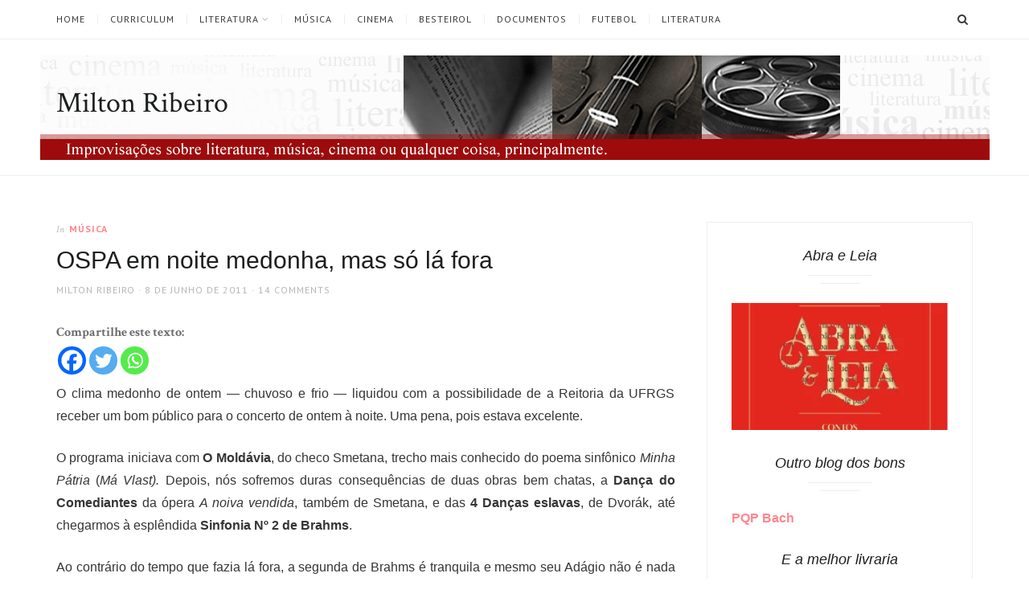

--- FILE ---
content_type: text/html; charset=UTF-8
request_url: https://miltonribeiro.ars.blog.br/2011/06/08/ospa-em-noite-medonha-mas-so-la-fora/
body_size: 24896
content:
<!DOCTYPE html>
<html lang="pt-BR" xmlns:fb="https://www.facebook.com/2008/fbml" xmlns:addthis="https://www.addthis.com/help/api-spec"  prefix="og: http://ogp.me/ns#">
<head>
<meta charset="UTF-8">
<meta name="viewport" content="width=device-width, initial-scale=1">
<link rel="profile" href="https://gmpg.org/xfn/11">
<link rel="pingback" href="https://miltonribeiro.ars.blog.br/xmlrpc.php">
<title>OSPA em noite medonha, mas só lá fora - Milton Ribeiro</title>
<meta name='robots' content='max-image-preview:large' />
	<!-- Pixel Cat Facebook Pixel Code -->
	<script>
	!function(f,b,e,v,n,t,s){if(f.fbq)return;n=f.fbq=function(){n.callMethod?
	n.callMethod.apply(n,arguments):n.queue.push(arguments)};if(!f._fbq)f._fbq=n;
	n.push=n;n.loaded=!0;n.version='2.0';n.queue=[];t=b.createElement(e);t.async=!0;
	t.src=v;s=b.getElementsByTagName(e)[0];s.parentNode.insertBefore(t,s)}(window,
	document,'script','https://connect.facebook.net/en_US/fbevents.js' );
	fbq( 'init', '541530459525206' );	</script>
	<!-- DO NOT MODIFY -->
	<!-- End Facebook Pixel Code -->
	
<!-- This site is optimized with the Yoast SEO Premium plugin v4.4 - https://yoast.com/wordpress/plugins/seo/ -->
<link rel="canonical" href="https://miltonribeiro.ars.blog.br/2011/06/08/ospa-em-noite-medonha-mas-so-la-fora/" />
<meta property="og:locale" content="pt_BR" />
<meta property="og:type" content="article" />
<meta property="og:title" content="OSPA em noite medonha, mas só lá fora - Milton Ribeiro" />
<meta property="og:description" content="Compartilhe este texto:O clima medonho de ontem &#8212; chuvoso e frio &#8212; liquidou com a possibilidade de a Reitoria da UFRGS receber um bom público para o concerto de ontem à noite. Uma pena, pois estava excelente. O programa iniciava com O Moldávia, do checo Smetana, trecho mais conhecido do poema sinfônico Minha Pátria (Má &hellip; Read More" />
<meta property="og:url" content="https://miltonribeiro.ars.blog.br/2011/06/08/ospa-em-noite-medonha-mas-so-la-fora/" />
<meta property="og:site_name" content="Milton Ribeiro" />
<meta property="article:publisher" content="https://www.facebook.com/milton.ribeiro" />
<meta property="article:tag" content="Brahms" />
<meta property="article:tag" content="Dvorak" />
<meta property="article:tag" content="Música" />
<meta property="article:tag" content="O Moldávia" />
<meta property="article:tag" content="OSPA" />
<meta property="article:tag" content="Sinfonia Nº 2" />
<meta property="article:tag" content="Smetana" />
<meta property="article:section" content="Música" />
<meta property="article:published_time" content="2011-06-08T10:09:07-03:00" />
<meta property="og:image" content="https://miltonribeiro.ars.blog.br/wp-content/uploads/2011/06/Johannes-Brahms.jpg" />
<meta name="twitter:card" content="summary" />
<meta name="twitter:description" content="Compartilhe este texto:O clima medonho de ontem &#8212; chuvoso e frio &#8212; liquidou com a possibilidade de a Reitoria da UFRGS receber um bom público para o concerto de ontem à noite. Uma pena, pois estava excelente. O programa iniciava com O Moldávia, do checo Smetana, trecho mais conhecido do poema sinfônico Minha Pátria (Má &hellip; Read More" />
<meta name="twitter:title" content="OSPA em noite medonha, mas só lá fora - Milton Ribeiro" />
<meta name="twitter:site" content="@miltonribeiro" />
<meta name="twitter:image" content="https://miltonribeiro.ars.blog.br/wp-content/uploads/2011/06/Johannes-Brahms.jpg" />
<meta name="twitter:creator" content="@miltonribeiro" />
<meta property="DC.date.issued" content="2011-06-08T10:09:07-03:00" />
<!-- / Yoast SEO Premium plugin. -->

<link rel='dns-prefetch' href='//secure.gravatar.com' />
<link rel='dns-prefetch' href='//platform-api.sharethis.com' />
<link rel='dns-prefetch' href='//stats.wp.com' />
<link rel='dns-prefetch' href='//netdna.bootstrapcdn.com' />
<link rel='dns-prefetch' href='//fonts.googleapis.com' />
<link rel='dns-prefetch' href='//v0.wordpress.com' />
<link rel='preconnect' href='//i0.wp.com' />
<link rel="alternate" type="application/rss+xml" title="Feed para Milton Ribeiro &raquo;" href="https://miltonribeiro.ars.blog.br/feed/" />
<link rel="alternate" type="application/rss+xml" title="Feed de comentários para Milton Ribeiro &raquo;" href="https://miltonribeiro.ars.blog.br/comments/feed/" />
<link rel="alternate" type="application/rss+xml" title="Feed de comentários para Milton Ribeiro &raquo; OSPA em noite medonha, mas só lá fora" href="https://miltonribeiro.ars.blog.br/2011/06/08/ospa-em-noite-medonha-mas-so-la-fora/feed/" />
<link rel="alternate" title="oEmbed (JSON)" type="application/json+oembed" href="https://miltonribeiro.ars.blog.br/wp-json/oembed/1.0/embed?url=https%3A%2F%2Fmiltonribeiro.ars.blog.br%2F2011%2F06%2F08%2Fospa-em-noite-medonha-mas-so-la-fora%2F" />
<link rel="alternate" title="oEmbed (XML)" type="text/xml+oembed" href="https://miltonribeiro.ars.blog.br/wp-json/oembed/1.0/embed?url=https%3A%2F%2Fmiltonribeiro.ars.blog.br%2F2011%2F06%2F08%2Fospa-em-noite-medonha-mas-so-la-fora%2F&#038;format=xml" />
<style id='wp-img-auto-sizes-contain-inline-css' type='text/css'>
img:is([sizes=auto i],[sizes^="auto," i]){contain-intrinsic-size:3000px 1500px}
/*# sourceURL=wp-img-auto-sizes-contain-inline-css */
</style>
<style id='wp-emoji-styles-inline-css' type='text/css'>

	img.wp-smiley, img.emoji {
		display: inline !important;
		border: none !important;
		box-shadow: none !important;
		height: 1em !important;
		width: 1em !important;
		margin: 0 0.07em !important;
		vertical-align: -0.1em !important;
		background: none !important;
		padding: 0 !important;
	}
/*# sourceURL=wp-emoji-styles-inline-css */
</style>
<style id='wp-block-library-inline-css' type='text/css'>
:root{--wp-block-synced-color:#7a00df;--wp-block-synced-color--rgb:122,0,223;--wp-bound-block-color:var(--wp-block-synced-color);--wp-editor-canvas-background:#ddd;--wp-admin-theme-color:#007cba;--wp-admin-theme-color--rgb:0,124,186;--wp-admin-theme-color-darker-10:#006ba1;--wp-admin-theme-color-darker-10--rgb:0,107,160.5;--wp-admin-theme-color-darker-20:#005a87;--wp-admin-theme-color-darker-20--rgb:0,90,135;--wp-admin-border-width-focus:2px}@media (min-resolution:192dpi){:root{--wp-admin-border-width-focus:1.5px}}.wp-element-button{cursor:pointer}:root .has-very-light-gray-background-color{background-color:#eee}:root .has-very-dark-gray-background-color{background-color:#313131}:root .has-very-light-gray-color{color:#eee}:root .has-very-dark-gray-color{color:#313131}:root .has-vivid-green-cyan-to-vivid-cyan-blue-gradient-background{background:linear-gradient(135deg,#00d084,#0693e3)}:root .has-purple-crush-gradient-background{background:linear-gradient(135deg,#34e2e4,#4721fb 50%,#ab1dfe)}:root .has-hazy-dawn-gradient-background{background:linear-gradient(135deg,#faaca8,#dad0ec)}:root .has-subdued-olive-gradient-background{background:linear-gradient(135deg,#fafae1,#67a671)}:root .has-atomic-cream-gradient-background{background:linear-gradient(135deg,#fdd79a,#004a59)}:root .has-nightshade-gradient-background{background:linear-gradient(135deg,#330968,#31cdcf)}:root .has-midnight-gradient-background{background:linear-gradient(135deg,#020381,#2874fc)}:root{--wp--preset--font-size--normal:16px;--wp--preset--font-size--huge:42px}.has-regular-font-size{font-size:1em}.has-larger-font-size{font-size:2.625em}.has-normal-font-size{font-size:var(--wp--preset--font-size--normal)}.has-huge-font-size{font-size:var(--wp--preset--font-size--huge)}:root .has-text-align-center{text-align:center}:root .has-text-align-left{text-align:left}:root .has-text-align-right{text-align:right}.has-fit-text{white-space:nowrap!important}#end-resizable-editor-section{display:none}.aligncenter{clear:both}.items-justified-left{justify-content:flex-start}.items-justified-center{justify-content:center}.items-justified-right{justify-content:flex-end}.items-justified-space-between{justify-content:space-between}.screen-reader-text{word-wrap:normal!important;border:0;clip-path:inset(50%);height:1px;margin:-1px;overflow:hidden;padding:0;position:absolute;width:1px}.screen-reader-text:focus{background-color:#ddd;clip-path:none;color:#444;display:block;font-size:1em;height:auto;left:5px;line-height:normal;padding:15px 23px 14px;text-decoration:none;top:5px;width:auto;z-index:100000}html :where(.has-border-color){border-style:solid}html :where([style*=border-top-color]){border-top-style:solid}html :where([style*=border-right-color]){border-right-style:solid}html :where([style*=border-bottom-color]){border-bottom-style:solid}html :where([style*=border-left-color]){border-left-style:solid}html :where([style*=border-width]){border-style:solid}html :where([style*=border-top-width]){border-top-style:solid}html :where([style*=border-right-width]){border-right-style:solid}html :where([style*=border-bottom-width]){border-bottom-style:solid}html :where([style*=border-left-width]){border-left-style:solid}html :where(img[class*=wp-image-]){height:auto;max-width:100%}:where(figure){margin:0 0 1em}html :where(.is-position-sticky){--wp-admin--admin-bar--position-offset:var(--wp-admin--admin-bar--height,0px)}@media screen and (max-width:600px){html :where(.is-position-sticky){--wp-admin--admin-bar--position-offset:0px}}

/*# sourceURL=wp-block-library-inline-css */
</style><style id='global-styles-inline-css' type='text/css'>
:root{--wp--preset--aspect-ratio--square: 1;--wp--preset--aspect-ratio--4-3: 4/3;--wp--preset--aspect-ratio--3-4: 3/4;--wp--preset--aspect-ratio--3-2: 3/2;--wp--preset--aspect-ratio--2-3: 2/3;--wp--preset--aspect-ratio--16-9: 16/9;--wp--preset--aspect-ratio--9-16: 9/16;--wp--preset--color--black: #000000;--wp--preset--color--cyan-bluish-gray: #abb8c3;--wp--preset--color--white: #ffffff;--wp--preset--color--pale-pink: #f78da7;--wp--preset--color--vivid-red: #cf2e2e;--wp--preset--color--luminous-vivid-orange: #ff6900;--wp--preset--color--luminous-vivid-amber: #fcb900;--wp--preset--color--light-green-cyan: #7bdcb5;--wp--preset--color--vivid-green-cyan: #00d084;--wp--preset--color--pale-cyan-blue: #8ed1fc;--wp--preset--color--vivid-cyan-blue: #0693e3;--wp--preset--color--vivid-purple: #9b51e0;--wp--preset--gradient--vivid-cyan-blue-to-vivid-purple: linear-gradient(135deg,rgb(6,147,227) 0%,rgb(155,81,224) 100%);--wp--preset--gradient--light-green-cyan-to-vivid-green-cyan: linear-gradient(135deg,rgb(122,220,180) 0%,rgb(0,208,130) 100%);--wp--preset--gradient--luminous-vivid-amber-to-luminous-vivid-orange: linear-gradient(135deg,rgb(252,185,0) 0%,rgb(255,105,0) 100%);--wp--preset--gradient--luminous-vivid-orange-to-vivid-red: linear-gradient(135deg,rgb(255,105,0) 0%,rgb(207,46,46) 100%);--wp--preset--gradient--very-light-gray-to-cyan-bluish-gray: linear-gradient(135deg,rgb(238,238,238) 0%,rgb(169,184,195) 100%);--wp--preset--gradient--cool-to-warm-spectrum: linear-gradient(135deg,rgb(74,234,220) 0%,rgb(151,120,209) 20%,rgb(207,42,186) 40%,rgb(238,44,130) 60%,rgb(251,105,98) 80%,rgb(254,248,76) 100%);--wp--preset--gradient--blush-light-purple: linear-gradient(135deg,rgb(255,206,236) 0%,rgb(152,150,240) 100%);--wp--preset--gradient--blush-bordeaux: linear-gradient(135deg,rgb(254,205,165) 0%,rgb(254,45,45) 50%,rgb(107,0,62) 100%);--wp--preset--gradient--luminous-dusk: linear-gradient(135deg,rgb(255,203,112) 0%,rgb(199,81,192) 50%,rgb(65,88,208) 100%);--wp--preset--gradient--pale-ocean: linear-gradient(135deg,rgb(255,245,203) 0%,rgb(182,227,212) 50%,rgb(51,167,181) 100%);--wp--preset--gradient--electric-grass: linear-gradient(135deg,rgb(202,248,128) 0%,rgb(113,206,126) 100%);--wp--preset--gradient--midnight: linear-gradient(135deg,rgb(2,3,129) 0%,rgb(40,116,252) 100%);--wp--preset--font-size--small: 13px;--wp--preset--font-size--medium: 20px;--wp--preset--font-size--large: 36px;--wp--preset--font-size--x-large: 42px;--wp--preset--spacing--20: 0.44rem;--wp--preset--spacing--30: 0.67rem;--wp--preset--spacing--40: 1rem;--wp--preset--spacing--50: 1.5rem;--wp--preset--spacing--60: 2.25rem;--wp--preset--spacing--70: 3.38rem;--wp--preset--spacing--80: 5.06rem;--wp--preset--shadow--natural: 6px 6px 9px rgba(0, 0, 0, 0.2);--wp--preset--shadow--deep: 12px 12px 50px rgba(0, 0, 0, 0.4);--wp--preset--shadow--sharp: 6px 6px 0px rgba(0, 0, 0, 0.2);--wp--preset--shadow--outlined: 6px 6px 0px -3px rgb(255, 255, 255), 6px 6px rgb(0, 0, 0);--wp--preset--shadow--crisp: 6px 6px 0px rgb(0, 0, 0);}:where(body) { margin: 0; }:where(.is-layout-flex){gap: 0.5em;}:where(.is-layout-grid){gap: 0.5em;}body .is-layout-flex{display: flex;}.is-layout-flex{flex-wrap: wrap;align-items: center;}.is-layout-flex > :is(*, div){margin: 0;}body .is-layout-grid{display: grid;}.is-layout-grid > :is(*, div){margin: 0;}body{padding-top: 0px;padding-right: 0px;padding-bottom: 0px;padding-left: 0px;}a:where(:not(.wp-element-button)){text-decoration: underline;}:root :where(.wp-element-button, .wp-block-button__link){background-color: #32373c;border-width: 0;color: #fff;font-family: inherit;font-size: inherit;font-style: inherit;font-weight: inherit;letter-spacing: inherit;line-height: inherit;padding-top: calc(0.667em + 2px);padding-right: calc(1.333em + 2px);padding-bottom: calc(0.667em + 2px);padding-left: calc(1.333em + 2px);text-decoration: none;text-transform: inherit;}.has-black-color{color: var(--wp--preset--color--black) !important;}.has-cyan-bluish-gray-color{color: var(--wp--preset--color--cyan-bluish-gray) !important;}.has-white-color{color: var(--wp--preset--color--white) !important;}.has-pale-pink-color{color: var(--wp--preset--color--pale-pink) !important;}.has-vivid-red-color{color: var(--wp--preset--color--vivid-red) !important;}.has-luminous-vivid-orange-color{color: var(--wp--preset--color--luminous-vivid-orange) !important;}.has-luminous-vivid-amber-color{color: var(--wp--preset--color--luminous-vivid-amber) !important;}.has-light-green-cyan-color{color: var(--wp--preset--color--light-green-cyan) !important;}.has-vivid-green-cyan-color{color: var(--wp--preset--color--vivid-green-cyan) !important;}.has-pale-cyan-blue-color{color: var(--wp--preset--color--pale-cyan-blue) !important;}.has-vivid-cyan-blue-color{color: var(--wp--preset--color--vivid-cyan-blue) !important;}.has-vivid-purple-color{color: var(--wp--preset--color--vivid-purple) !important;}.has-black-background-color{background-color: var(--wp--preset--color--black) !important;}.has-cyan-bluish-gray-background-color{background-color: var(--wp--preset--color--cyan-bluish-gray) !important;}.has-white-background-color{background-color: var(--wp--preset--color--white) !important;}.has-pale-pink-background-color{background-color: var(--wp--preset--color--pale-pink) !important;}.has-vivid-red-background-color{background-color: var(--wp--preset--color--vivid-red) !important;}.has-luminous-vivid-orange-background-color{background-color: var(--wp--preset--color--luminous-vivid-orange) !important;}.has-luminous-vivid-amber-background-color{background-color: var(--wp--preset--color--luminous-vivid-amber) !important;}.has-light-green-cyan-background-color{background-color: var(--wp--preset--color--light-green-cyan) !important;}.has-vivid-green-cyan-background-color{background-color: var(--wp--preset--color--vivid-green-cyan) !important;}.has-pale-cyan-blue-background-color{background-color: var(--wp--preset--color--pale-cyan-blue) !important;}.has-vivid-cyan-blue-background-color{background-color: var(--wp--preset--color--vivid-cyan-blue) !important;}.has-vivid-purple-background-color{background-color: var(--wp--preset--color--vivid-purple) !important;}.has-black-border-color{border-color: var(--wp--preset--color--black) !important;}.has-cyan-bluish-gray-border-color{border-color: var(--wp--preset--color--cyan-bluish-gray) !important;}.has-white-border-color{border-color: var(--wp--preset--color--white) !important;}.has-pale-pink-border-color{border-color: var(--wp--preset--color--pale-pink) !important;}.has-vivid-red-border-color{border-color: var(--wp--preset--color--vivid-red) !important;}.has-luminous-vivid-orange-border-color{border-color: var(--wp--preset--color--luminous-vivid-orange) !important;}.has-luminous-vivid-amber-border-color{border-color: var(--wp--preset--color--luminous-vivid-amber) !important;}.has-light-green-cyan-border-color{border-color: var(--wp--preset--color--light-green-cyan) !important;}.has-vivid-green-cyan-border-color{border-color: var(--wp--preset--color--vivid-green-cyan) !important;}.has-pale-cyan-blue-border-color{border-color: var(--wp--preset--color--pale-cyan-blue) !important;}.has-vivid-cyan-blue-border-color{border-color: var(--wp--preset--color--vivid-cyan-blue) !important;}.has-vivid-purple-border-color{border-color: var(--wp--preset--color--vivid-purple) !important;}.has-vivid-cyan-blue-to-vivid-purple-gradient-background{background: var(--wp--preset--gradient--vivid-cyan-blue-to-vivid-purple) !important;}.has-light-green-cyan-to-vivid-green-cyan-gradient-background{background: var(--wp--preset--gradient--light-green-cyan-to-vivid-green-cyan) !important;}.has-luminous-vivid-amber-to-luminous-vivid-orange-gradient-background{background: var(--wp--preset--gradient--luminous-vivid-amber-to-luminous-vivid-orange) !important;}.has-luminous-vivid-orange-to-vivid-red-gradient-background{background: var(--wp--preset--gradient--luminous-vivid-orange-to-vivid-red) !important;}.has-very-light-gray-to-cyan-bluish-gray-gradient-background{background: var(--wp--preset--gradient--very-light-gray-to-cyan-bluish-gray) !important;}.has-cool-to-warm-spectrum-gradient-background{background: var(--wp--preset--gradient--cool-to-warm-spectrum) !important;}.has-blush-light-purple-gradient-background{background: var(--wp--preset--gradient--blush-light-purple) !important;}.has-blush-bordeaux-gradient-background{background: var(--wp--preset--gradient--blush-bordeaux) !important;}.has-luminous-dusk-gradient-background{background: var(--wp--preset--gradient--luminous-dusk) !important;}.has-pale-ocean-gradient-background{background: var(--wp--preset--gradient--pale-ocean) !important;}.has-electric-grass-gradient-background{background: var(--wp--preset--gradient--electric-grass) !important;}.has-midnight-gradient-background{background: var(--wp--preset--gradient--midnight) !important;}.has-small-font-size{font-size: var(--wp--preset--font-size--small) !important;}.has-medium-font-size{font-size: var(--wp--preset--font-size--medium) !important;}.has-large-font-size{font-size: var(--wp--preset--font-size--large) !important;}.has-x-large-font-size{font-size: var(--wp--preset--font-size--x-large) !important;}
/*# sourceURL=global-styles-inline-css */
</style>

<style id='classic-theme-styles-inline-css' type='text/css'>
.wp-block-button__link{background-color:#32373c;border-radius:9999px;box-shadow:none;color:#fff;font-size:1.125em;padding:calc(.667em + 2px) calc(1.333em + 2px);text-decoration:none}.wp-block-file__button{background:#32373c;color:#fff}.wp-block-accordion-heading{margin:0}.wp-block-accordion-heading__toggle{background-color:inherit!important;color:inherit!important}.wp-block-accordion-heading__toggle:not(:focus-visible){outline:none}.wp-block-accordion-heading__toggle:focus,.wp-block-accordion-heading__toggle:hover{background-color:inherit!important;border:none;box-shadow:none;color:inherit;padding:var(--wp--preset--spacing--20,1em) 0;text-decoration:none}.wp-block-accordion-heading__toggle:focus-visible{outline:auto;outline-offset:0}
/*# sourceURL=https://miltonribeiro.ars.blog.br/wp-content/plugins/gutenberg/build/styles/block-library/classic.min.css */
</style>
<link rel='stylesheet' id='fonts-awesome-css' href='https://netdna.bootstrapcdn.com/font-awesome/4.3.0/css/font-awesome.css?ver=6.9' type='text/css' media='all' />
<link rel='stylesheet' id='cssc-style-css' href='https://miltonribeiro.ars.blog.br/wp-content/plugins/client-side-share-count/css/style.css?ver=6.9' type='text/css' media='all' />
<link rel='stylesheet' id='jgtazalea-fonts-css' href='//fonts.googleapis.com/css?family=Crimson+Text%3A400%2C400italic%2C700%2C700italic%7CPT+Sans%3A400%2C400italic%2C700%2C700italic&#038;subset=latin%2Clatin-ext' type='text/css' media='all' />
<link rel='stylesheet' id='jgtazalea-style-css' href='https://miltonribeiro.ars.blog.br/wp-content/themes/azalea/style.css?ver=6.9' type='text/css' media='all' />
<style id='jgtazalea-style-inline-css' type='text/css'>
.site-header{background-image:url(https://miltonribeiro.ars.blog.br/wp-content/uploads/2013/04/cropped-miltoribeiro.png);background-repeat:no-repeat;background-position:center center;background-size:auto;}
/*# sourceURL=jgtazalea-style-inline-css */
</style>
<link rel='stylesheet' id='heateor_sss_frontend_css-css' href='https://miltonribeiro.ars.blog.br/wp-content/plugins/sassy-social-share/public/css/sassy-social-share-public.css?ver=3.3.79' type='text/css' media='all' />
<style id='heateor_sss_frontend_css-inline-css' type='text/css'>
.heateor_sss_button_instagram span.heateor_sss_svg,a.heateor_sss_instagram span.heateor_sss_svg{background:radial-gradient(circle at 30% 107%,#fdf497 0,#fdf497 5%,#fd5949 45%,#d6249f 60%,#285aeb 90%)}.heateor_sss_horizontal_sharing .heateor_sss_svg,.heateor_sss_standard_follow_icons_container .heateor_sss_svg{color:#fff;border-width:0px;border-style:solid;border-color:transparent}.heateor_sss_horizontal_sharing .heateorSssTCBackground{color:#666}.heateor_sss_horizontal_sharing span.heateor_sss_svg:hover,.heateor_sss_standard_follow_icons_container span.heateor_sss_svg:hover{border-color:transparent;}.heateor_sss_vertical_sharing span.heateor_sss_svg,.heateor_sss_floating_follow_icons_container span.heateor_sss_svg{color:#fff;border-width:0px;border-style:solid;border-color:transparent;}.heateor_sss_vertical_sharing .heateorSssTCBackground{color:#666;}.heateor_sss_vertical_sharing span.heateor_sss_svg:hover,.heateor_sss_floating_follow_icons_container span.heateor_sss_svg:hover{border-color:transparent;}@media screen and (max-width:783px) {.heateor_sss_vertical_sharing{display:none!important}}
/*# sourceURL=heateor_sss_frontend_css-inline-css */
</style>
<link rel='stylesheet' id='addthis_all_pages-css' href='https://miltonribeiro.ars.blog.br/wp-content/plugins/addthis/frontend/build/addthis_wordpress_public.min.css?ver=6.9' type='text/css' media='all' />
<script type="text/javascript" src="https://miltonribeiro.ars.blog.br/wp-content/plugins/client-side-share-count/js/SocialMediaStats.js?ver=6.9" id="media-stats-js"></script>
<script type="text/javascript" src="https://miltonribeiro.ars.blog.br/wp-includes/js/jquery/jquery.min.js?ver=3.7.1" id="jquery-core-js"></script>
<script type="text/javascript" src="https://miltonribeiro.ars.blog.br/wp-includes/js/jquery/jquery-migrate.min.js?ver=3.4.1" id="jquery-migrate-js"></script>
<script type="text/javascript" src="//platform-api.sharethis.com/js/sharethis.js#source=googleanalytics-wordpress#product=ga&amp;property=5b897bb08e496b00101b780f" id="googleanalytics-platform-sharethis-js"></script>
<link rel="https://api.w.org/" href="https://miltonribeiro.ars.blog.br/wp-json/" /><link rel="alternate" title="JSON" type="application/json" href="https://miltonribeiro.ars.blog.br/wp-json/wp/v2/posts/16626" /><link rel="EditURI" type="application/rsd+xml" title="RSD" href="https://miltonribeiro.ars.blog.br/xmlrpc.php?rsd" />
<meta name="generator" content="WordPress 6.9" />
<link rel='shortlink' href='https://wp.me/pfZcMx-4ka' />
<!-- start Simple Custom CSS and JS -->
<style type="text/css">
/* Add your CSS code here.

For example:
.example {
    color: red;
}

For brushing up on your CSS knowledge, check out http://www.w3schools.com/css/css_syntax.asp

End of comment */ 
.wp-post-image {
    display: none !important;
}

</style>
<!-- end Simple Custom CSS and JS -->
<!-- start Simple Custom CSS and JS -->
<style type="text/css">
/* Add your CSS code here.

For example:
.example {
    color: red;
}

For brushing up on your CSS knowledge, check out http://www.w3schools.com/css/css_syntax.asp

End of comment */ 

.site-branding { width: 100%; text-align: left ; }

</style>
<!-- end Simple Custom CSS and JS -->
	<link rel="preconnect" href="https://fonts.googleapis.com">
	<link rel="preconnect" href="https://fonts.gstatic.com">
		<style>img#wpstats{display:none}</style>
		<style type="text/css">.recentcomments a{display:inline !important;padding:0 !important;margin:0 !important;}</style><script>
(function() {
	(function (i, s, o, g, r, a, m) {
		i['GoogleAnalyticsObject'] = r;
		i[r] = i[r] || function () {
				(i[r].q = i[r].q || []).push(arguments)
			}, i[r].l = 1 * new Date();
		a = s.createElement(o),
			m = s.getElementsByTagName(o)[0];
		a.async = 1;
		a.src = g;
		m.parentNode.insertBefore(a, m)
	})(window, document, 'script', 'https://google-analytics.com/analytics.js', 'ga');

	ga('create', 'UA-177080882-1', 'auto');
			ga('send', 'pageview');
	})();
</script>
<!-- Vipers Video Quicktags v6.6.0 | http://www.viper007bond.com/wordpress-plugins/vipers-video-quicktags/ -->
<style type="text/css">
.vvqbox { display: block; max-width: 100%; visibility: visible !important; margin: 10px auto; } .vvqbox img { max-width: 100%; height: 100%; } .vvqbox object { max-width: 100%; } 
</style>
<script type="text/javascript">
// <![CDATA[
	var vvqflashvars = {};
	var vvqparams = { wmode: "opaque", allowfullscreen: "true", allowscriptaccess: "always" };
	var vvqattributes = {};
	var vvqexpressinstall = "https://miltonribeiro.ars.blog.br/wp-content/plugins/vipers-video-quicktags/resources/expressinstall.swf";
// ]]>
</script>
<script data-cfasync="false" type="text/javascript">if (window.addthis_product === undefined) { window.addthis_product = "wpp"; } if (window.wp_product_version === undefined) { window.wp_product_version = "wpp-6.2.7"; } if (window.addthis_share === undefined) { window.addthis_share = {}; } if (window.addthis_config === undefined) { window.addthis_config = {"data_track_clickback":true,"ignore_server_config":true,"ui_atversion":300}; } if (window.addthis_layers === undefined) { window.addthis_layers = {}; } if (window.addthis_layers_tools === undefined) { window.addthis_layers_tools = [{"responsiveshare":{"numPreferredServices":3,"counts":"none","size":"20px","style":"responsive","shareCountThreshold":0,"services":"facebook,twitter,email,whatsapp","elements":".addthis_inline_share_toolbox_mxoa,.at-above-post,.at-above-post-homepage,.at-above-post-page","id":"responsiveshare"}}]; } else { window.addthis_layers_tools.push({"responsiveshare":{"numPreferredServices":3,"counts":"none","size":"20px","style":"responsive","shareCountThreshold":0,"services":"facebook,twitter,email,whatsapp","elements":".addthis_inline_share_toolbox_mxoa,.at-above-post,.at-above-post-homepage,.at-above-post-page","id":"responsiveshare"}});  } if (window.addthis_plugin_info === undefined) { window.addthis_plugin_info = {"info_status":"enabled","cms_name":"WordPress","plugin_name":"Share Buttons by AddThis","plugin_version":"6.2.7","plugin_mode":"WordPress","anonymous_profile_id":"wp-1cb73e4f8a6943b3c863e0ad33991038","page_info":{"template":"posts","post_type":""},"sharing_enabled_on_post_via_metabox":false}; } 
                    (function() {
                      var first_load_interval_id = setInterval(function () {
                        if (typeof window.addthis !== 'undefined') {
                          window.clearInterval(first_load_interval_id);
                          if (typeof window.addthis_layers !== 'undefined' && Object.getOwnPropertyNames(window.addthis_layers).length > 0) {
                            window.addthis.layers(window.addthis_layers);
                          }
                          if (Array.isArray(window.addthis_layers_tools)) {
                            for (i = 0; i < window.addthis_layers_tools.length; i++) {
                              window.addthis.layers(window.addthis_layers_tools[i]);
                            }
                          }
                        }
                     },1000)
                    }());
                </script> <script data-cfasync="false" type="text/javascript" src="https://s7.addthis.com/js/300/addthis_widget.js#pubid=wp-1cb73e4f8a6943b3c863e0ad33991038" async="async"></script>	<style id="egf-frontend-styles" type="text/css">
		* {} p {color: #353535;font-family: 'Arial', sans-serif;font-style: normal;font-weight: 400;} h1 {color: #0c0c0c;font-family: 'Arial', sans-serif;font-style: normal;font-weight: 400;} h2 {font-family: 'Arial', sans-serif;font-style: normal;font-weight: 400;} h3 {font-family: 'Arial', sans-serif;font-style: normal;font-weight: 400;} h4 {font-family: 'Arial', sans-serif;font-style: normal;font-weight: 400;} h5 {font-family: 'Arial', sans-serif;font-style: normal;font-weight: 400;} h6 {font-family: 'Arial', sans-serif;font-style: normal;font-weight: 400;} 	</style>
	
<!-- Global site tag (gtag.js) - Google Analytics -->
<script async src="https://www.googletagmanager.com/gtag/js?id=UA-177080882-1"></script>
<script>
  window.dataLayer = window.dataLayer || [];
  function gtag(){dataLayer.push(arguments);}
  gtag('js', new Date());

  gtag('config', 'UA-177080882-1');
</script>


</head>

<body class="wp-singular post-template-default single single-post postid-16626 single-format-standard wp-theme-azalea right-sidebar">
<div id="page" class="site">

	<nav id="site-navigation" class="main-navigation" aria-label="Primary Menu">
		<div class="inner">
			<button id="menu-toggle" class="menu-toggle" aria-controls="primary-menu" aria-expanded="false"><span class="menu-icon" aria-hidden="true"></span>Menu</button>
			<button id="search-show" class="search-show"><span class="screen-reader-text">Search</span></button>
			<div id="menu-container" class="menu-container">
				<ul id="primary-menu" class="primary-menu"><li id="menu-item-44788" class="menu-item menu-item-type-custom menu-item-object-custom menu-item-home menu-item-44788"><a href="https://miltonribeiro.ars.blog.br/">Home</a></li>
<li id="menu-item-44775" class="menu-item menu-item-type-post_type menu-item-object-page menu-item-44775"><a href="https://miltonribeiro.ars.blog.br/about/">Curriculum</a></li>
<li id="menu-item-44785" class="menu-item menu-item-type-taxonomy menu-item-object-category menu-item-has-children menu-item-44785"><a href="https://miltonribeiro.ars.blog.br/category/literatura/">Literatura</a>
<ul class="sub-menu">
	<li id="menu-item-44787" class="menu-item menu-item-type-taxonomy menu-item-object-category menu-item-44787"><a href="https://miltonribeiro.ars.blog.br/category/literatura/contos-da-casa/">Contos da Casa</a></li>
	<li id="menu-item-62674" class="menu-item menu-item-type-taxonomy menu-item-object-category menu-item-62674"><a href="https://miltonribeiro.ars.blog.br/category/literatura/ensaio/">Ensaio</a></li>
	<li id="menu-item-44786" class="menu-item menu-item-type-taxonomy menu-item-object-category menu-item-44786"><a href="https://miltonribeiro.ars.blog.br/category/literatura/resenhas/">Resenhas</a></li>
</ul>
</li>
<li id="menu-item-44780" class="menu-item menu-item-type-taxonomy menu-item-object-category current-post-ancestor current-menu-parent current-post-parent menu-item-44780"><a href="https://miltonribeiro.ars.blog.br/category/musica/">Música</a></li>
<li id="menu-item-44801" class="menu-item menu-item-type-taxonomy menu-item-object-category menu-item-44801"><a href="https://miltonribeiro.ars.blog.br/category/cinema/">Cinema</a></li>
<li id="menu-item-44782" class="menu-item menu-item-type-taxonomy menu-item-object-category menu-item-44782"><a href="https://miltonribeiro.ars.blog.br/category/besteirol/">Besteirol</a></li>
<li id="menu-item-44783" class="menu-item menu-item-type-taxonomy menu-item-object-category menu-item-44783"><a href="https://miltonribeiro.ars.blog.br/category/documentos/">Documentos</a></li>
<li id="menu-item-44784" class="menu-item menu-item-type-taxonomy menu-item-object-category menu-item-44784"><a href="https://miltonribeiro.ars.blog.br/category/futebol/">Futebol</a></li>
<li id="menu-item-62673" class="menu-item menu-item-type-taxonomy menu-item-object-category menu-item-62673"><a href="https://miltonribeiro.ars.blog.br/category/literatura/">Literatura</a></li>
</ul>			</div>
		</div><!-- .inner -->
	</nav><!-- .main-navigation -->

	<header id="masthead" class="site-header">
		<div class="inner">
			<div class="site-branding">
												<p class="site-title"><a href="https://miltonribeiro.ars.blog.br/" rel="home">Milton Ribeiro</a></p>
											</div><!-- .site-branding -->
		</div><!-- .inner -->
	</header><!-- .site-header -->
	<div id="content" class="site-content">
		<div class="inner">
			<div id="primary" class="content-area">
				<main id="main" class="site-main">
				<article id="post-16626" class="post-16626 post type-post status-publish format-standard hentry category-musica tag-brahms tag-dvorak tag-musica tag-o-moldavia tag-ospa tag-sinfonia-n-2 tag-smetana">
	<header class="entry-header">
		<div class="cat-links"><span class="meta-before">In</span> <a href="https://miltonribeiro.ars.blog.br/category/musica/" rel="category tag">Música</a></div><h1 class="entry-title">OSPA em noite medonha, mas só lá fora</h1>		<div class="entry-meta">
			<span class="author vcard"><span class="screen-reader-text">Author </span><a class="url fn n" href="https://miltonribeiro.ars.blog.br/author/miltonribeiro/">Milton Ribeiro</a></span><span class="posted-on"><span class="screen-reader-text">Posted on </span><a href="https://miltonribeiro.ars.blog.br/2011/06/08/ospa-em-noite-medonha-mas-so-la-fora/" rel="bookmark"><time class="entry-date published updated" datetime="2011-06-08T10:09:07-03:00">8 de junho de 2011</time></a></span><span class="comments-link"><a href="https://miltonribeiro.ars.blog.br/2011/06/08/ospa-em-noite-medonha-mas-so-la-fora/#comments">14 Comments</a></span>		</div><!-- .entry-meta -->
	</header><!-- .entry-header -->
		<div class="entry-content">
		<div class='heateorSssClear'></div><div  class='heateor_sss_sharing_container heateor_sss_horizontal_sharing' data-heateor-sss-href='https://miltonribeiro.ars.blog.br/2011/06/08/ospa-em-noite-medonha-mas-so-la-fora/'><div class='heateor_sss_sharing_title' style="font-weight:bold" >Compartilhe este texto:</div><div class="heateor_sss_sharing_ul"><a aria-label="Facebook" class="heateor_sss_facebook" href="https://www.facebook.com/sharer/sharer.php?u=https%3A%2F%2Fmiltonribeiro.ars.blog.br%2F2011%2F06%2F08%2Fospa-em-noite-medonha-mas-so-la-fora%2F" title="Facebook" rel="nofollow noopener" target="_blank" style="font-size:32px!important;box-shadow:none;display:inline-block;vertical-align:middle"><span class="heateor_sss_svg" style="background-color:#0765FE;width:35px;height:35px;border-radius:999px;display:inline-block;opacity:1;float:left;font-size:32px;box-shadow:none;display:inline-block;font-size:16px;padding:0 4px;vertical-align:middle;background-repeat:repeat;overflow:hidden;padding:0;cursor:pointer;box-sizing:content-box"><svg style="display:block;border-radius:999px;" focusable="false" aria-hidden="true" xmlns="http://www.w3.org/2000/svg" width="100%" height="100%" viewBox="0 0 32 32"><path fill="#fff" d="M28 16c0-6.627-5.373-12-12-12S4 9.373 4 16c0 5.628 3.875 10.35 9.101 11.647v-7.98h-2.474V16H13.1v-1.58c0-4.085 1.849-5.978 5.859-5.978.76 0 2.072.15 2.608.298v3.325c-.283-.03-.775-.045-1.386-.045-1.967 0-2.728.745-2.728 2.683V16h3.92l-.673 3.667h-3.247v8.245C23.395 27.195 28 22.135 28 16Z"></path></svg></span></a><a aria-label="Twitter" class="heateor_sss_button_twitter" href="https://twitter.com/intent/tweet?text=OSPA%20em%20noite%20medonha%2C%20mas%20s%C3%B3%20l%C3%A1%20fora&url=https%3A%2F%2Fmiltonribeiro.ars.blog.br%2F2011%2F06%2F08%2Fospa-em-noite-medonha-mas-so-la-fora%2F" title="Twitter" rel="nofollow noopener" target="_blank" style="font-size:32px!important;box-shadow:none;display:inline-block;vertical-align:middle"><span class="heateor_sss_svg heateor_sss_s__default heateor_sss_s_twitter" style="background-color:#55acee;width:35px;height:35px;border-radius:999px;display:inline-block;opacity:1;float:left;font-size:32px;box-shadow:none;display:inline-block;font-size:16px;padding:0 4px;vertical-align:middle;background-repeat:repeat;overflow:hidden;padding:0;cursor:pointer;box-sizing:content-box"><svg style="display:block;border-radius:999px;" focusable="false" aria-hidden="true" xmlns="http://www.w3.org/2000/svg" width="100%" height="100%" viewBox="-4 -4 39 39"><path d="M28 8.557a9.913 9.913 0 0 1-2.828.775 4.93 4.93 0 0 0 2.166-2.725 9.738 9.738 0 0 1-3.13 1.194 4.92 4.92 0 0 0-3.593-1.55 4.924 4.924 0 0 0-4.794 6.049c-4.09-.21-7.72-2.17-10.15-5.15a4.942 4.942 0 0 0-.665 2.477c0 1.71.87 3.214 2.19 4.1a4.968 4.968 0 0 1-2.23-.616v.06c0 2.39 1.7 4.38 3.952 4.83-.414.115-.85.174-1.297.174-.318 0-.626-.03-.928-.086a4.935 4.935 0 0 0 4.6 3.42 9.893 9.893 0 0 1-6.114 2.107c-.398 0-.79-.023-1.175-.068a13.953 13.953 0 0 0 7.55 2.213c9.056 0 14.01-7.507 14.01-14.013 0-.213-.005-.426-.015-.637.96-.695 1.795-1.56 2.455-2.55z" fill="#fff"></path></svg></span></a><a aria-label="Whatsapp" class="heateor_sss_whatsapp" href="https://api.whatsapp.com/send?text=OSPA%20em%20noite%20medonha%2C%20mas%20s%C3%B3%20l%C3%A1%20fora%20https%3A%2F%2Fmiltonribeiro.ars.blog.br%2F2011%2F06%2F08%2Fospa-em-noite-medonha-mas-so-la-fora%2F" title="Whatsapp" rel="nofollow noopener" target="_blank" style="font-size:32px!important;box-shadow:none;display:inline-block;vertical-align:middle"><span class="heateor_sss_svg" style="background-color:#55eb4c;width:35px;height:35px;border-radius:999px;display:inline-block;opacity:1;float:left;font-size:32px;box-shadow:none;display:inline-block;font-size:16px;padding:0 4px;vertical-align:middle;background-repeat:repeat;overflow:hidden;padding:0;cursor:pointer;box-sizing:content-box"><svg style="display:block;border-radius:999px;" focusable="false" aria-hidden="true" xmlns="http://www.w3.org/2000/svg" width="100%" height="100%" viewBox="-6 -5 40 40"><path class="heateor_sss_svg_stroke heateor_sss_no_fill" stroke="#fff" stroke-width="2" fill="none" d="M 11.579798566743314 24.396926207859085 A 10 10 0 1 0 6.808479557110079 20.73576436351046"></path><path d="M 7 19 l -1 6 l 6 -1" class="heateor_sss_no_fill heateor_sss_svg_stroke" stroke="#fff" stroke-width="2" fill="none"></path><path d="M 10 10 q -1 8 8 11 c 5 -1 0 -6 -1 -3 q -4 -3 -5 -5 c 4 -2 -1 -5 -1 -4" fill="#fff"></path></svg></span></a><a aria-label="Facebook Share" style="padding:7.35px 0 !important" class="heateor_sss_facebook_share"><div class="fb-share-button" data-href="https://miltonribeiro.ars.blog.br/2011/06/08/ospa-em-noite-medonha-mas-so-la-fora/" data-layout="button"></div></a><a aria-label="Facebook Like" style="padding:7.35px 0 !important" class="heateor_sss_facebook_like"><div class="fb-like" data-href="https://miltonribeiro.ars.blog.br/2011/06/08/ospa-em-noite-medonha-mas-so-la-fora/" data-layout="button" data-action="like" data-show-faces="false" data-share="false"></div></a></div><div class="heateorSssClear"></div></div><div class='heateorSssClear'></div><div class="at-above-post addthis_tool" data-url="https://miltonribeiro.ars.blog.br/2011/06/08/ospa-em-noite-medonha-mas-so-la-fora/"></div><p style="text-align: justify">O clima medonho de ontem &#8212; chuvoso e frio &#8212; liquidou com a possibilidade de a Reitoria da UFRGS receber um bom público para o concerto de ontem à noite. Uma pena, pois estava excelente.</p>
<p style="text-align: justify">O programa iniciava com <strong>O Moldávia</strong>, do checo Smetana, trecho mais conhecido do poema sinfônico <em>Minha Pátria</em> (<em>Má Vlast). </em>Depois, nós sofremos duras consequências de duas obras bem chatas, a <strong>Dança do Comediantes</strong> da ópera <em>A noiva vendida</em>, também de Smetana, e das <strong>4 Danças eslavas</strong>, de Dvorák, até chegarmos à esplêndida <strong>Sinfonia Nº 2 de Brahms</strong>.</p>
<p style="text-align: justify">Ao contrário do tempo que fazia lá fora, a segunda de Brahms é tranquila e mesmo seu Adágio não é nada triste, mais parecendo uma Sinfonia Pastoral. Brahms, que sempre sofreu comparações absurdas com Beethoven &#8212; na verdade são tão parecidos quando Scarlett Johansson e Monica Bellucci, duas perfeições inteiramente distintas &#8212; , teve sua segunda sinfonia posta em comparação à sexta de Ludwig van, a <em>Pastoral</em>, por seus contemporâneos. Mas isso são considerações históricas e absurdas. O que nos interessa é que a interpretação da OSPA sob a regência de Cláudio Cruz esteve com sobras à altura da composição.</p>
<p style="text-align: justify">Antes da estreia, Brahms brincava com seus amigos dizendo-lhes que nunca tinha composto algo tão triste e ameaçava: &#8220;É tão triste que acho que não vou conseguir ouvir até ao fim&#8221;. Na verdade, toda a sinfonia está repleta de felicidade brahmsiana, que é algo contido, sereno e, tá bom, pastoral.</p>
<p style="text-align: justify">Grande noite. Perdeu quem ficou com medo da chuva.</p>
<figure id="attachment_16627" aria-describedby="caption-attachment-16627" style="width: 200px" class="wp-caption aligncenter"><a href="https://i0.wp.com/miltonribeiro.ars.blog.br/wp-content/uploads/2011/06/Johannes-Brahms.jpg?ssl=1"><img data-recalc-dims="1" fetchpriority="high" decoding="async" class="size-full wp-image-16627" src="https://i0.wp.com/miltonribeiro.ars.blog.br/wp-content/uploads/2011/06/Johannes-Brahms.jpg?resize=200%2C270&#038;ssl=1" alt="" width="200" height="270" /></a><figcaption id="caption-attachment-16627" class="wp-caption-text">Johannes Brahms</figcaption></figure>

    <div class='cssc-main'>
		<p>Gostou deste texto? Então ajude a divulgar!</p>
    
    	<ul>
    		<li>
    			<a target='_blank' href='https://www.facebook.com/sharer/sharer.php?u=https%3A%2F%2Fmiltonribeiro.ars.blog.br%2F2011%2F06%2F08%2Fospa-em-noite-medonha-mas-so-la-fora%2F'
                    onclick='window.open(this.href, "facebook-share","width=640,height=480");return false;'>
    				<i class='fa fa-facebook'></i>
    			</a>
    			<div id='cssc_facebook_count'></div> 
    		</li>
    		<li>
    			<a target='_blank' href='https://twitter.com/home?status= OSPA+em+noite+medonha%2C+mas+s%C3%B3+l%C3%A1+fora https%3A%2F%2Fmiltonribeiro.ars.blog.br%2F2011%2F06%2F08%2Fospa-em-noite-medonha-mas-so-la-fora%2F'
                    onclick='window.open(this.href, "twitter-share", "width=550,height=235");return false;'>
    				<i class='fa fa-twitter'></i>
    			</a>
    			<div id='cssc_twitter_count'></div>
    		</li>
    		<li>
    			<a target='_blank' href='https://www.linkedin.com/shareArticle?mini=true&url=https://miltonribeiro.ars.blog.br/2011/06/08/ospa-em-noite-medonha-mas-so-la-fora/&title=&summary=&source='
                    onclick='window.open(this.href, "libnkedin-share","width=580,height=296");return false;'>
    				<i class='fa fa-linkedin'></i>
    			</a>
    			<div id='cssc_linkedin_count'></div>
    		</li>
    		<li class='cssc-whatsapp'>
    			<a target='_blank' href='whatsapp://send?text=OSPA em noite medonha, mas só lá fora - https://miltonribeiro.ars.blog.br/2011/06/08/ospa-em-noite-medonha-mas-so-la-fora/'>
    				<i class='fa fa-whatsapp'></i>
    			</a>
    			<div id='cssc_whatsapp_count'></div>
    		</li>
    	</ul>
    	<script type='text/javascript'>
            function cssc_display(){
    		  var smStats=new SocialMediaStats('https://miltonribeiro.ars.blog.br/2011/06/08/ospa-em-noite-medonha-mas-so-la-fora/');
    		  smStats.facebookCount('cssc_facebook_count'); // 'facebook_count' refers to the ID of the HTML tag where the result will be placed.
    		  smStats.twitterCount('cssc_twitter_count');
    		  smStats.linkedinCount('cssc_linkedin_count');
            }
            cssc_display();
            var myVar=setInterval(function () {cssc_display()}, 30000);
    	</script>
    </div>

    <!-- AddThis Advanced Settings above via filter on the_content --><!-- AddThis Advanced Settings below via filter on the_content --><!-- AddThis Advanced Settings generic via filter on the_content --><!-- AddThis Share Buttons above via filter on the_content --><!-- AddThis Share Buttons below via filter on the_content --><div class="at-below-post addthis_tool" data-url="https://miltonribeiro.ars.blog.br/2011/06/08/ospa-em-noite-medonha-mas-so-la-fora/"></div><!-- AddThis Share Buttons generic via filter on the_content -->	</div><!-- .entry-content -->
	<footer class="entry-footer"><div class="tag-links"><span class="screen-reader-text">Tags:</span> <a href="https://miltonribeiro.ars.blog.br/tag/brahms/" rel="tag">Brahms</a>, <a href="https://miltonribeiro.ars.blog.br/tag/dvorak/" rel="tag">Dvorak</a>, <a href="https://miltonribeiro.ars.blog.br/tag/musica/" rel="tag">Música</a>, <a href="https://miltonribeiro.ars.blog.br/tag/o-moldavia/" rel="tag">O Moldávia</a>, <a href="https://miltonribeiro.ars.blog.br/tag/ospa/" rel="tag">OSPA</a>, <a href="https://miltonribeiro.ars.blog.br/tag/sinfonia-n%c2%ba-2/" rel="tag">Sinfonia Nº 2</a>, <a href="https://miltonribeiro.ars.blog.br/tag/smetana/" rel="tag">Smetana</a></div></footer>	</article><!-- #post-## -->

	<nav class="navigation post-navigation" aria-label="Posts">
		<h2 class="screen-reader-text">Navegação de Post</h2>
		<div class="nav-links"><div class="nav-previous"><a href="https://miltonribeiro.ars.blog.br/2011/06/07/o-coracao-de-olenka-queridinha-ou-minha-querida-de-anton-tchekhov-vira-peca-teatral/" rel="prev"><span class="meta-nav fa-angle-double-left" aria-hidden="true"></span> Previous Post</a></div><div class="nav-next"><a href="https://miltonribeiro.ars.blog.br/2011/06/08/coral-da-cantata-bwv-147-jesus-a-alegria-dos-homens-de-bach-versao-para-bolinha/" rel="next">Next Post <span class="meta-nav fa-angle-double-right" aria-hidden="true"></span></a></div></div>
	</nav><div id="comments" class="comments-area">
	<h2 class="comments-title">14 comments &#47; <a href="#respond">Add your comment below</a></h2>
	<ol class="comment-list">
				<li id="comment-17279" class="comment even thread-even depth-1 parent">
			<article id="div-comment-17279" class="comment-body">
				<footer class="comment-meta">
					<div class="comment-author vcard">
						<img alt='' src='https://secure.gravatar.com/avatar/06f29eba7927c8bbac3590c588aaea3e1ec0f09679411f17872cc705d57727a1?s=90&#038;d=mm&#038;r=g' srcset='https://secure.gravatar.com/avatar/06f29eba7927c8bbac3590c588aaea3e1ec0f09679411f17872cc705d57727a1?s=180&#038;d=mm&#038;r=g 2x' class='avatar avatar-90 photo' height='90' width='90' decoding='async'/>						<b class="fn"><a href="https://charllescampos.blogspot.com" class="url" rel="ugc external nofollow">charlles campos</a></b> <span class="says">disse:</span>					</div><!-- .comment-author -->

					<div class="comment-metadata">
						<a href="https://miltonribeiro.ars.blog.br/2011/06/08/ospa-em-noite-medonha-mas-so-la-fora/#comment-17279"><time datetime="2011-06-08T10:36:14-03:00">8 de junho de 2011 às 10:36</time></a>					</div><!-- .comment-metadata -->

									</footer><!-- .comment-meta -->

				<div class="comment-content">
					<p>Mas Beethoven é a Bellucci, né!</p>
				</div><!-- .comment-content -->

				<div class="reply"><a rel="nofollow" class="comment-reply-link" href="https://miltonribeiro.ars.blog.br/2011/06/08/ospa-em-noite-medonha-mas-so-la-fora/?replytocom=17279#respond" data-commentid="17279" data-postid="16626" data-belowelement="div-comment-17279" data-respondelement="respond" data-replyto="Responder para charlles campos" aria-label="Responder para charlles campos">Responder</a></div>			</article><!-- .comment-body -->
		<ol class="children">
		<li id="comment-17280" class="comment odd alt depth-2 parent">
			<article id="div-comment-17280" class="comment-body">
				<footer class="comment-meta">
					<div class="comment-author vcard">
						<img alt='' src='https://secure.gravatar.com/avatar/ad409a17f3e6a99f4d840e882189a2f3aba516b70f0ec99458954b5b83ed5f25?s=90&#038;d=mm&#038;r=g' srcset='https://secure.gravatar.com/avatar/ad409a17f3e6a99f4d840e882189a2f3aba516b70f0ec99458954b5b83ed5f25?s=180&#038;d=mm&#038;r=g 2x' class='avatar avatar-90 photo' height='90' width='90' decoding='async'/>						<b class="fn">miltonribeiro</b> <span class="says">disse:</span>					</div><!-- .comment-author -->

					<div class="comment-metadata">
						<a href="https://miltonribeiro.ars.blog.br/2011/06/08/ospa-em-noite-medonha-mas-so-la-fora/#comment-17280"><time datetime="2011-06-08T10:46:19-03:00">8 de junho de 2011 às 10:46</time></a>					</div><!-- .comment-metadata -->

									</footer><!-- .comment-meta -->

				<div class="comment-content">
					<p>Pois é.</p>
<p>Agora me deixaste em situação difícil, pois jamais aceitarei uma comparação entre Brahms e Johansson.</p>
<p>Brahms é Ingrid Bergman!!!</p>
				</div><!-- .comment-content -->

				<div class="reply"><a rel="nofollow" class="comment-reply-link" href="https://miltonribeiro.ars.blog.br/2011/06/08/ospa-em-noite-medonha-mas-so-la-fora/?replytocom=17280#respond" data-commentid="17280" data-postid="16626" data-belowelement="div-comment-17280" data-respondelement="respond" data-replyto="Responder para miltonribeiro" aria-label="Responder para miltonribeiro">Responder</a></div>			</article><!-- .comment-body -->
		<ol class="children">
		<li id="comment-17285" class="comment even depth-3">
			<article id="div-comment-17285" class="comment-body">
				<footer class="comment-meta">
					<div class="comment-author vcard">
						<img alt='' src='https://secure.gravatar.com/avatar/8476d9775d769b63cdb76a56114bbcd3d1fa65820d51e34c366db79e9b812dc8?s=90&#038;d=mm&#038;r=g' srcset='https://secure.gravatar.com/avatar/8476d9775d769b63cdb76a56114bbcd3d1fa65820d51e34c366db79e9b812dc8?s=180&#038;d=mm&#038;r=g 2x' class='avatar avatar-90 photo' height='90' width='90' loading='lazy' decoding='async'/>						<b class="fn">Branco</b> <span class="says">disse:</span>					</div><!-- .comment-author -->

					<div class="comment-metadata">
						<a href="https://miltonribeiro.ars.blog.br/2011/06/08/ospa-em-noite-medonha-mas-so-la-fora/#comment-17285"><time datetime="2011-06-08T13:55:13-03:00">8 de junho de 2011 às 13:55</time></a>					</div><!-- .comment-metadata -->

									</footer><!-- .comment-meta -->

				<div class="comment-content">
					<p>Agora sim a comparação está melhor, Ingrid para Brahms, e a Bellucci, ou quem sabe, a original, a Sofia para Beethoven</p>
				</div><!-- .comment-content -->

				<div class="reply"><a rel="nofollow" class="comment-reply-link" href="https://miltonribeiro.ars.blog.br/2011/06/08/ospa-em-noite-medonha-mas-so-la-fora/?replytocom=17285#respond" data-commentid="17285" data-postid="16626" data-belowelement="div-comment-17285" data-respondelement="respond" data-replyto="Responder para Branco" aria-label="Responder para Branco">Responder</a></div>			</article><!-- .comment-body -->
		</li><!-- #comment-## -->
</ol><!-- .children -->
</li><!-- #comment-## -->
</ol><!-- .children -->
</li><!-- #comment-## -->
		<li id="comment-17281" class="comment odd alt thread-odd thread-alt depth-1 parent">
			<article id="div-comment-17281" class="comment-body">
				<footer class="comment-meta">
					<div class="comment-author vcard">
						<img alt='' src='https://secure.gravatar.com/avatar/d5bb4c93b242fb7f3b89d2f80c1ca6389ab099d9d0b6424168b601301af8ddd4?s=90&#038;d=mm&#038;r=g' srcset='https://secure.gravatar.com/avatar/d5bb4c93b242fb7f3b89d2f80c1ca6389ab099d9d0b6424168b601301af8ddd4?s=180&#038;d=mm&#038;r=g 2x' class='avatar avatar-90 photo' height='90' width='90' loading='lazy' decoding='async'/>						<b class="fn">Adriano Brandão</b> <span class="says">disse:</span>					</div><!-- .comment-author -->

					<div class="comment-metadata">
						<a href="https://miltonribeiro.ars.blog.br/2011/06/08/ospa-em-noite-medonha-mas-so-la-fora/#comment-17281"><time datetime="2011-06-08T11:55:25-03:00">8 de junho de 2011 às 11:55</time></a>					</div><!-- .comment-metadata -->

									</footer><!-- .comment-meta -->

				<div class="comment-content">
					<p>O movimento lento da Segunda de Brahms é de uma melancolia toda especial. Não é triste, OK, mas ñ é leve. Amo essa sinfonia!</p>
				</div><!-- .comment-content -->

				<div class="reply"><a rel="nofollow" class="comment-reply-link" href="https://miltonribeiro.ars.blog.br/2011/06/08/ospa-em-noite-medonha-mas-so-la-fora/?replytocom=17281#respond" data-commentid="17281" data-postid="16626" data-belowelement="div-comment-17281" data-respondelement="respond" data-replyto="Responder para Adriano Brandão" aria-label="Responder para Adriano Brandão">Responder</a></div>			</article><!-- .comment-body -->
		<ol class="children">
		<li id="comment-17282" class="comment even depth-2 parent">
			<article id="div-comment-17282" class="comment-body">
				<footer class="comment-meta">
					<div class="comment-author vcard">
						<img alt='' src='https://secure.gravatar.com/avatar/ad409a17f3e6a99f4d840e882189a2f3aba516b70f0ec99458954b5b83ed5f25?s=90&#038;d=mm&#038;r=g' srcset='https://secure.gravatar.com/avatar/ad409a17f3e6a99f4d840e882189a2f3aba516b70f0ec99458954b5b83ed5f25?s=180&#038;d=mm&#038;r=g 2x' class='avatar avatar-90 photo' height='90' width='90' loading='lazy' decoding='async'/>						<b class="fn">miltonribeiro</b> <span class="says">disse:</span>					</div><!-- .comment-author -->

					<div class="comment-metadata">
						<a href="https://miltonribeiro.ars.blog.br/2011/06/08/ospa-em-noite-medonha-mas-so-la-fora/#comment-17282"><time datetime="2011-06-08T11:56:38-03:00">8 de junho de 2011 às 11:56</time></a>					</div><!-- .comment-metadata -->

									</footer><!-- .comment-meta -->

				<div class="comment-content">
					<p>Pois é, é que Brahms é tão denso que quando ele relaxa um pouco eu já acho leve. Deves ter razão.</p>
				</div><!-- .comment-content -->

				<div class="reply"><a rel="nofollow" class="comment-reply-link" href="https://miltonribeiro.ars.blog.br/2011/06/08/ospa-em-noite-medonha-mas-so-la-fora/?replytocom=17282#respond" data-commentid="17282" data-postid="16626" data-belowelement="div-comment-17282" data-respondelement="respond" data-replyto="Responder para miltonribeiro" aria-label="Responder para miltonribeiro">Responder</a></div>			</article><!-- .comment-body -->
		<ol class="children">
		<li id="comment-17288" class="comment odd alt depth-3">
			<article id="div-comment-17288" class="comment-body">
				<footer class="comment-meta">
					<div class="comment-author vcard">
						<img alt='' src='https://secure.gravatar.com/avatar/8476d9775d769b63cdb76a56114bbcd3d1fa65820d51e34c366db79e9b812dc8?s=90&#038;d=mm&#038;r=g' srcset='https://secure.gravatar.com/avatar/8476d9775d769b63cdb76a56114bbcd3d1fa65820d51e34c366db79e9b812dc8?s=180&#038;d=mm&#038;r=g 2x' class='avatar avatar-90 photo' height='90' width='90' loading='lazy' decoding='async'/>						<b class="fn">Branco</b> <span class="says">disse:</span>					</div><!-- .comment-author -->

					<div class="comment-metadata">
						<a href="https://miltonribeiro.ars.blog.br/2011/06/08/ospa-em-noite-medonha-mas-so-la-fora/#comment-17288"><time datetime="2011-06-08T14:04:04-03:00">8 de junho de 2011 às 14:04</time></a>					</div><!-- .comment-metadata -->

									</footer><!-- .comment-meta -->

				<div class="comment-content">
					<p>O segundo movimento é quase o melhor dele.<br />
Portanto, da música</p>
				</div><!-- .comment-content -->

				<div class="reply"><a rel="nofollow" class="comment-reply-link" href="https://miltonribeiro.ars.blog.br/2011/06/08/ospa-em-noite-medonha-mas-so-la-fora/?replytocom=17288#respond" data-commentid="17288" data-postid="16626" data-belowelement="div-comment-17288" data-respondelement="respond" data-replyto="Responder para Branco" aria-label="Responder para Branco">Responder</a></div>			</article><!-- .comment-body -->
		</li><!-- #comment-## -->
</ol><!-- .children -->
</li><!-- #comment-## -->
</ol><!-- .children -->
</li><!-- #comment-## -->
		<li id="comment-17283" class="comment even thread-even depth-1 parent">
			<article id="div-comment-17283" class="comment-body">
				<footer class="comment-meta">
					<div class="comment-author vcard">
						<img alt='' src='https://secure.gravatar.com/avatar/d6dcfd562e7859320f006730bbf197f8b6b6e4d8e0e2380631d9b7e8b2ada2f1?s=90&#038;d=mm&#038;r=g' srcset='https://secure.gravatar.com/avatar/d6dcfd562e7859320f006730bbf197f8b6b6e4d8e0e2380631d9b7e8b2ada2f1?s=180&#038;d=mm&#038;r=g 2x' class='avatar avatar-90 photo' height='90' width='90' loading='lazy' decoding='async'/>						<b class="fn"><a href="http://hellbebach.wordpress.com" class="url" rel="ugc external nofollow">He will be Bach</a></b> <span class="says">disse:</span>					</div><!-- .comment-author -->

					<div class="comment-metadata">
						<a href="https://miltonribeiro.ars.blog.br/2011/06/08/ospa-em-noite-medonha-mas-so-la-fora/#comment-17283"><time datetime="2011-06-08T12:50:30-03:00">8 de junho de 2011 às 12:50</time></a>					</div><!-- .comment-metadata -->

									</footer><!-- .comment-meta -->

				<div class="comment-content">
					<p>A)<br />
<i>&#8220;Brahms, que sempre sofreu comparações absurdas com Beethoven&#8230;&#8221;</i><br />
Pois é. Os fatos de:<br />
1) suas obras serem estruturalmente parecidas com as do Ludwig (isto é, a prevalência da forma sobre o conteúdo típica do Classicismo); e<br />
2) mais importante, seu nome também começar com &#8220;B&#8221;,<br />
levaram a isso.</p>
<p>Creio que, mais absurdo do que comparar a 2 e a 6, é comparar a 1 com a 9. Chamar a 1ª de Brahms de &#8220;10ª de Beethoven&#8221; é bisonho. Tudo porque, no movimento final, <b>um dos temas lembra</b> um tema de um dos movimentos da 9ª. Dã.</p>
<p>Mas <i>ainda mais absurdo</i> é chamar a Sinfonia em Fá de &#8220;a Eroica de Brahms&#8221;. CREEEEEEEEEEEEEEEEEEEEEEEEEEEEEDO. Só porque ambas têm o número 3 e suas tonalidades são Maiores? Dããã.</p>
<p>B)<br />
Brahms também reclamou do sucesso que a 2ª fez. Ele disse algo como: &#8220;É claro que os vienensas adoraram. 3 dos movimentos são em tempo de valsa. Como os vienensas não vão gostar?&#8221;</p>
				</div><!-- .comment-content -->

				<div class="reply"><a rel="nofollow" class="comment-reply-link" href="https://miltonribeiro.ars.blog.br/2011/06/08/ospa-em-noite-medonha-mas-so-la-fora/?replytocom=17283#respond" data-commentid="17283" data-postid="16626" data-belowelement="div-comment-17283" data-respondelement="respond" data-replyto="Responder para He will be Bach" aria-label="Responder para He will be Bach">Responder</a></div>			</article><!-- .comment-body -->
		<ol class="children">
		<li id="comment-17287" class="comment odd alt depth-2">
			<article id="div-comment-17287" class="comment-body">
				<footer class="comment-meta">
					<div class="comment-author vcard">
						<img alt='' src='https://secure.gravatar.com/avatar/ad409a17f3e6a99f4d840e882189a2f3aba516b70f0ec99458954b5b83ed5f25?s=90&#038;d=mm&#038;r=g' srcset='https://secure.gravatar.com/avatar/ad409a17f3e6a99f4d840e882189a2f3aba516b70f0ec99458954b5b83ed5f25?s=180&#038;d=mm&#038;r=g 2x' class='avatar avatar-90 photo' height='90' width='90' loading='lazy' decoding='async'/>						<b class="fn">miltonribeiro</b> <span class="says">disse:</span>					</div><!-- .comment-author -->

					<div class="comment-metadata">
						<a href="https://miltonribeiro.ars.blog.br/2011/06/08/ospa-em-noite-medonha-mas-so-la-fora/#comment-17287"><time datetime="2011-06-08T14:03:28-03:00">8 de junho de 2011 às 14:03</time></a>					</div><!-- .comment-metadata -->

									</footer><!-- .comment-meta -->

				<div class="comment-content">
					<p>Assino embaixo e por todos os lados.</p>
				</div><!-- .comment-content -->

				<div class="reply"><a rel="nofollow" class="comment-reply-link" href="https://miltonribeiro.ars.blog.br/2011/06/08/ospa-em-noite-medonha-mas-so-la-fora/?replytocom=17287#respond" data-commentid="17287" data-postid="16626" data-belowelement="div-comment-17287" data-respondelement="respond" data-replyto="Responder para miltonribeiro" aria-label="Responder para miltonribeiro">Responder</a></div>			</article><!-- .comment-body -->
		</li><!-- #comment-## -->
</ol><!-- .children -->
</li><!-- #comment-## -->
		<li id="comment-17284" class="comment even thread-odd thread-alt depth-1 parent">
			<article id="div-comment-17284" class="comment-body">
				<footer class="comment-meta">
					<div class="comment-author vcard">
						<img alt='' src='https://secure.gravatar.com/avatar/66e53de5a937dbefe5f85ce01525e2dde70154a5dc5458a1f5e57508b4be3ced?s=90&#038;d=mm&#038;r=g' srcset='https://secure.gravatar.com/avatar/66e53de5a937dbefe5f85ce01525e2dde70154a5dc5458a1f5e57508b4be3ced?s=180&#038;d=mm&#038;r=g 2x' class='avatar avatar-90 photo' height='90' width='90' loading='lazy' decoding='async'/>						<b class="fn"><a href="http://impromptu.opsblog.org/" class="url" rel="ugc external nofollow">Augusto Maurer</a></b> <span class="says">disse:</span>					</div><!-- .comment-author -->

					<div class="comment-metadata">
						<a href="https://miltonribeiro.ars.blog.br/2011/06/08/ospa-em-noite-medonha-mas-so-la-fora/#comment-17284"><time datetime="2011-06-08T12:53:20-03:00">8 de junho de 2011 às 12:53</time></a>					</div><!-- .comment-metadata -->

									</footer><!-- .comment-meta -->

				<div class="comment-content">
					<p>O que ouviste é o que costuma acontecer quando músicos escolhem seus maestros. A parte chata do programa tende a encolher na medida em que, com o aperfeiçoamento do modelo, se amplie o &#8220;conselho curador&#8221; também sobre o repertório &#8211; geralmente sugerido por maestros e na maioria das vezes acatado pelos ainda poucos com acesso a cada sugestão de repertório respaldadas exclusivamente na autoridade do proponente.</p>
<p>Obrigado pelo alerta. Como passei parte da noite medonha no trânsito da zona norte, precisarei me contentar com a transmissão da TVE com o distinto audio da Fundação Marcelo Sfoggia.</p>
				</div><!-- .comment-content -->

				<div class="reply"><a rel="nofollow" class="comment-reply-link" href="https://miltonribeiro.ars.blog.br/2011/06/08/ospa-em-noite-medonha-mas-so-la-fora/?replytocom=17284#respond" data-commentid="17284" data-postid="16626" data-belowelement="div-comment-17284" data-respondelement="respond" data-replyto="Responder para Augusto Maurer" aria-label="Responder para Augusto Maurer">Responder</a></div>			</article><!-- .comment-body -->
		<ol class="children">
		<li id="comment-17286" class="comment odd alt depth-2">
			<article id="div-comment-17286" class="comment-body">
				<footer class="comment-meta">
					<div class="comment-author vcard">
						<img alt='' src='https://secure.gravatar.com/avatar/8476d9775d769b63cdb76a56114bbcd3d1fa65820d51e34c366db79e9b812dc8?s=90&#038;d=mm&#038;r=g' srcset='https://secure.gravatar.com/avatar/8476d9775d769b63cdb76a56114bbcd3d1fa65820d51e34c366db79e9b812dc8?s=180&#038;d=mm&#038;r=g 2x' class='avatar avatar-90 photo' height='90' width='90' loading='lazy' decoding='async'/>						<b class="fn">Branco</b> <span class="says">disse:</span>					</div><!-- .comment-author -->

					<div class="comment-metadata">
						<a href="https://miltonribeiro.ars.blog.br/2011/06/08/ospa-em-noite-medonha-mas-so-la-fora/#comment-17286"><time datetime="2011-06-08T14:03:01-03:00">8 de junho de 2011 às 14:03</time></a>					</div><!-- .comment-metadata -->

									</footer><!-- .comment-meta -->

				<div class="comment-content">
					<p>Augusto,<br />
 também assisti e gostaria de repetir um comentário meu da semana passada.<br />
Sempre observei que a OSPA não se arriscava, não queria dar um salto, mesmo que, por vezes, errasse.<br />
 Na semana passada assisti ao programa de músicos brasileiros e um uruguaio (ao qual tocaste em um deles). Gostei do fato de terem buscado este repertório mais moderno, menos conhecido (eu não tinha ouvido falar de nenhum e, embora não seja um conhecedor, sou acima da média), menos palatável até. Particularmente gostei das músicas e da execução, mas isto até não foi o mais importante.<br />
Ontem a mesma coisa. Quantos já ouviram falar de Smetana? Ou mesmo Dvorak? Concordo que houve musicas chatas, mas o público teve o direito de ouvi-las e considera-las assim ou não. Bom, e terminar com Brahms sempre é uma garantia.<br />
Parabéns</p>
				</div><!-- .comment-content -->

				<div class="reply"><a rel="nofollow" class="comment-reply-link" href="https://miltonribeiro.ars.blog.br/2011/06/08/ospa-em-noite-medonha-mas-so-la-fora/?replytocom=17286#respond" data-commentid="17286" data-postid="16626" data-belowelement="div-comment-17286" data-respondelement="respond" data-replyto="Responder para Branco" aria-label="Responder para Branco">Responder</a></div>			</article><!-- .comment-body -->
		</li><!-- #comment-## -->
</ol><!-- .children -->
</li><!-- #comment-## -->
		<li id="comment-17289" class="comment even thread-even depth-1">
			<article id="div-comment-17289" class="comment-body">
				<footer class="comment-meta">
					<div class="comment-author vcard">
						<img alt='' src='https://secure.gravatar.com/avatar/e2e2fd6bfadacfd3ddb2cb4633ce0fedbd0021c1b67b4bd089ac2952d5eaa6df?s=90&#038;d=mm&#038;r=g' srcset='https://secure.gravatar.com/avatar/e2e2fd6bfadacfd3ddb2cb4633ce0fedbd0021c1b67b4bd089ac2952d5eaa6df?s=180&#038;d=mm&#038;r=g 2x' class='avatar avatar-90 photo' height='90' width='90' loading='lazy' decoding='async'/>						<b class="fn">Milton Cardoso</b> <span class="says">disse:</span>					</div><!-- .comment-author -->

					<div class="comment-metadata">
						<a href="https://miltonribeiro.ars.blog.br/2011/06/08/ospa-em-noite-medonha-mas-so-la-fora/#comment-17289"><time datetime="2011-06-08T16:44:31-03:00">8 de junho de 2011 às 16:44</time></a>					</div><!-- .comment-metadata -->

									</footer><!-- .comment-meta -->

				<div class="comment-content">
					<p>Milton,</p>
<p>tem como postar a Pastoral de Beethoven? Sou fascinado pelo primeiro movimento.</p>
<p>Abraço,</p>
				</div><!-- .comment-content -->

				<div class="reply"><a rel="nofollow" class="comment-reply-link" href="https://miltonribeiro.ars.blog.br/2011/06/08/ospa-em-noite-medonha-mas-so-la-fora/?replytocom=17289#respond" data-commentid="17289" data-postid="16626" data-belowelement="div-comment-17289" data-respondelement="respond" data-replyto="Responder para Milton Cardoso" aria-label="Responder para Milton Cardoso">Responder</a></div>			</article><!-- .comment-body -->
		</li><!-- #comment-## -->
		<li id="comment-17290" class="comment odd alt thread-odd thread-alt depth-1">
			<article id="div-comment-17290" class="comment-body">
				<footer class="comment-meta">
					<div class="comment-author vcard">
						<img alt='' src='https://secure.gravatar.com/avatar/7302e579f6d1a63e3d13642ba7d37baa44fa9d34135664c7deba794407edf759?s=90&#038;d=mm&#038;r=g' srcset='https://secure.gravatar.com/avatar/7302e579f6d1a63e3d13642ba7d37baa44fa9d34135664c7deba794407edf759?s=180&#038;d=mm&#038;r=g 2x' class='avatar avatar-90 photo' height='90' width='90' loading='lazy' decoding='async'/>						<b class="fn"><a href="https://www.artedofim.blogspot.com" class="url" rel="ugc external nofollow">A.Reiffer</a></b> <span class="says">disse:</span>					</div><!-- .comment-author -->

					<div class="comment-metadata">
						<a href="https://miltonribeiro.ars.blog.br/2011/06/08/ospa-em-noite-medonha-mas-so-la-fora/#comment-17290"><time datetime="2011-06-08T20:35:25-03:00">8 de junho de 2011 às 20:35</time></a>					</div><!-- .comment-metadata -->

									</footer><!-- .comment-meta -->

				<div class="comment-content">
					<p>Eu acho que sou o único que não vê felicidade nos dois primeiros movimentos da Sinfonia nº2 de Brahms. Nos dois últimos até pode ser, mas nos outros, por trás da aparente tranquilidade, há uma profunda melancolia e um clima trágico, apaziguado é verdade, mas ainda trágico, principalmente no segundo movimento. O final desse movimento é desesperador. Não há nada de pastoral ali. Claro, depois, no final da sinfonia, a felicidade explode com força avassaladora.</p>
				</div><!-- .comment-content -->

				<div class="reply"><a rel="nofollow" class="comment-reply-link" href="https://miltonribeiro.ars.blog.br/2011/06/08/ospa-em-noite-medonha-mas-so-la-fora/?replytocom=17290#respond" data-commentid="17290" data-postid="16626" data-belowelement="div-comment-17290" data-respondelement="respond" data-replyto="Responder para A.Reiffer" aria-label="Responder para A.Reiffer">Responder</a></div>			</article><!-- .comment-body -->
		</li><!-- #comment-## -->
		<li id="comment-17291" class="comment even thread-even depth-1 parent">
			<article id="div-comment-17291" class="comment-body">
				<footer class="comment-meta">
					<div class="comment-author vcard">
						<img alt='' src='https://secure.gravatar.com/avatar/5b07217d1e376c476195d672612e49017f7b9c6ebe8788502a30bc9a8db2cccf?s=90&#038;d=mm&#038;r=g' srcset='https://secure.gravatar.com/avatar/5b07217d1e376c476195d672612e49017f7b9c6ebe8788502a30bc9a8db2cccf?s=180&#038;d=mm&#038;r=g 2x' class='avatar avatar-90 photo' height='90' width='90' loading='lazy' decoding='async'/>						<b class="fn"><a href="http://www.sergioleo.opsblog.org" class="url" rel="ugc external nofollow">SLeo</a></b> <span class="says">disse:</span>					</div><!-- .comment-author -->

					<div class="comment-metadata">
						<a href="https://miltonribeiro.ars.blog.br/2011/06/08/ospa-em-noite-medonha-mas-so-la-fora/#comment-17291"><time datetime="2011-06-08T21:04:58-03:00">8 de junho de 2011 às 21:04</time></a>					</div><!-- .comment-metadata -->

									</footer><!-- .comment-meta -->

				<div class="comment-content">
					<p>Correndo o risco de parecer pagodeiro em festa de chorinho: o que você tem contra as danças do Dvorak???</p>
				</div><!-- .comment-content -->

				<div class="reply"><a rel="nofollow" class="comment-reply-link" href="https://miltonribeiro.ars.blog.br/2011/06/08/ospa-em-noite-medonha-mas-so-la-fora/?replytocom=17291#respond" data-commentid="17291" data-postid="16626" data-belowelement="div-comment-17291" data-respondelement="respond" data-replyto="Responder para SLeo" aria-label="Responder para SLeo">Responder</a></div>			</article><!-- .comment-body -->
		<ol class="children">
		<li id="comment-17292" class="comment odd alt depth-2">
			<article id="div-comment-17292" class="comment-body">
				<footer class="comment-meta">
					<div class="comment-author vcard">
						<img alt='' src='https://secure.gravatar.com/avatar/354e996c0f843831fe2f44d032c67d2b5b4459d743603386f900f51871b72b39?s=90&#038;d=mm&#038;r=g' srcset='https://secure.gravatar.com/avatar/354e996c0f843831fe2f44d032c67d2b5b4459d743603386f900f51871b72b39?s=180&#038;d=mm&#038;r=g 2x' class='avatar avatar-90 photo' height='90' width='90' loading='lazy' decoding='async'/>						<b class="fn"><a href="http://hellbebach.wordpress.com" class="url" rel="ugc external nofollow">He will be Bach</a></b> <span class="says">disse:</span>					</div><!-- .comment-author -->

					<div class="comment-metadata">
						<a href="https://miltonribeiro.ars.blog.br/2011/06/08/ospa-em-noite-medonha-mas-so-la-fora/#comment-17292"><time datetime="2011-06-08T22:32:27-03:00">8 de junho de 2011 às 22:32</time></a>					</div><!-- .comment-metadata -->

									</footer><!-- .comment-meta -->

				<div class="comment-content">
					<p>Eu estava pensando a mesma coisa.  :^D</p>
				</div><!-- .comment-content -->

				<div class="reply"><a rel="nofollow" class="comment-reply-link" href="https://miltonribeiro.ars.blog.br/2011/06/08/ospa-em-noite-medonha-mas-so-la-fora/?replytocom=17292#respond" data-commentid="17292" data-postid="16626" data-belowelement="div-comment-17292" data-respondelement="respond" data-replyto="Responder para He will be Bach" aria-label="Responder para He will be Bach">Responder</a></div>			</article><!-- .comment-body -->
		</li><!-- #comment-## -->
</ol><!-- .children -->
</li><!-- #comment-## -->
	</ol><!-- .comment-list -->
		<div id="respond" class="comment-respond">
		<h3 id="reply-title" class="comment-reply-title">Deixe um comentário <small><a rel="nofollow" id="cancel-comment-reply-link" href="/2011/06/08/ospa-em-noite-medonha-mas-so-la-fora/#respond" style="display:none;">Cancelar resposta</a></small></h3><form action="https://miltonribeiro.ars.blog.br/wp-comments-post.php" method="post" id="commentform" class="comment-form"><p class="comment-form-comment"><label for="comment" class="screen-reader-text">Comment</label> <textarea autocomplete="new-password"  id="edf787e11e"  name="edf787e11e"   cols="45" rows="8" maxlength="65525" aria-required="true" required="required" placeholder="Comment"></textarea><textarea id="comment" aria-label="hp-comment" aria-hidden="true" name="comment" autocomplete="new-password" style="padding:0 !important;clip:rect(1px, 1px, 1px, 1px) !important;position:absolute !important;white-space:nowrap !important;height:1px !important;width:1px !important;overflow:hidden !important;" tabindex="-1"></textarea><script data-noptimize>document.getElementById("comment").setAttribute( "id", "aee4d30328d46a55767ca2a25a3959d6" );document.getElementById("edf787e11e").setAttribute( "id", "comment" );</script></p><p class="comment-form-author"><label for="author" class="screen-reader-text">Name</label> <input id="author" name="author" type="text" value="" size="30" aria-required="true" required="required" placeholder="Name" /></p>
<p class="comment-form-email"><label for="email" class="screen-reader-text">Email</label> <input id="email" name="email" type="email" value="" size="30" aria-required="true" required="required" placeholder="Email" /></p>
<p class="comment-form-url"><label for="url" class="screen-reader-text">Website (optional)</label> <input id="url" name="url" type="url" value="" size="30" placeholder="Website (optional)" /></p>
<p class="comment-form-cookies-consent"><input id="wp-comment-cookies-consent" name="wp-comment-cookies-consent" type="checkbox" value="yes" /><label for="wp-comment-cookies-consent">Save my name, email, and website in this browser for the next time I comment.</label></p>
<p class="comment-subscription-form"><input type="checkbox" name="subscribe_comments" id="subscribe_comments" value="subscribe" style="width: auto; -moz-appearance: checkbox; -webkit-appearance: checkbox;" /> <label class="subscribe-label" id="subscribe-label" for="subscribe_comments">Notifique-me sobre novos comentários por e-mail.</label></p><p class="comment-subscription-form"><input type="checkbox" name="subscribe_blog" id="subscribe_blog" value="subscribe" style="width: auto; -moz-appearance: checkbox; -webkit-appearance: checkbox;" /> <label class="subscribe-label" id="subscribe-blog-label" for="subscribe_blog">Notifique-me sobre novas publicações por e-mail.</label></p><p class="form-submit"><input name="submit" type="submit" id="submit" class="submit" value="Publicar comentário" /> <input type='hidden' name='comment_post_ID' value='16626' id='comment_post_ID' />
<input type='hidden' name='comment_parent' id='comment_parent' value='0' />
</p><p style="display: none !important;" class="akismet-fields-container" data-prefix="ak_"><label>&#916;<textarea name="ak_hp_textarea" cols="45" rows="8" maxlength="100"></textarea></label><input type="hidden" id="ak_js_1" name="ak_js" value="115"/><script>document.getElementById( "ak_js_1" ).setAttribute( "value", ( new Date() ).getTime() );</script></p></form>	</div><!-- #respond -->
	</div><!-- #comments -->				</main><!-- #main -->
			</div><!-- #primary -->
			<aside id="secondary" class="content-sidebar">
	<div class="widget-area">
		<section id="custom_html-5" class="widget_text widget widget_custom_html"><h2 class="widget-title">Abra e Leia</h2><div class="textwidget custom-html-widget"><a href="https://i0.wp.com/miltonribeiro.ars.blog.br/wp-content/uploads/Abra-e-Leia-capa-300.jpg?ssl=1"><img data-recalc-dims="1" class="aligncenter size-medium wp-image-63709" src="https://i0.wp.com/miltonribeiro.ars.blog.br/wp-content/uploads/Abra-e-Leia-capa-300.jpg?resize=300%2C177&#038;ssl=1" alt="" width="300" height="177" /></a></div></section><section id="custom_html-2" class="widget_text widget widget_custom_html"><h2 class="widget-title">Outro blog dos bons</h2><div class="textwidget custom-html-widget"><h5>
<strong><a href="https://pqpbach.ars.blog.br/" style="text-align: center" target="_blank" rel="noopener">PQP Bach</a></strong>
</h5></div></section><section id="custom_html-3" class="widget_text widget widget_custom_html"><h2 class="widget-title">E a melhor livraria</h2><div class="textwidget custom-html-widget"><a href="https://i0.wp.com/miltonribeiro.ars.blog.br/wp-content/uploads/cartao-bamboletras-arnaldo.jpg?ssl=1"><img data-recalc-dims="1" src="https://i0.wp.com/miltonribeiro.ars.blog.br/wp-content/uploads/cartao-bamboletras-arnaldo.jpg?resize=300%2C167&#038;ssl=1" alt="" width="300" height="167" class="aligncenter size-medium wp-image-68060" /></a></div></section><section id="recent-comments-2" class="widget widget_recent_comments"><h2 class="widget-title">Comentários</h2><ul id="recentcomments"><li class="recentcomments"><span class="comment-author-link">Wagner</span> em <a href="https://miltonribeiro.ars.blog.br/2026/01/17/trens-rigorosamente-vigiados-7-x-1-trens-estreitamente-vigiados/#comment-37976">Trens Rigorosamente Vigiados 7 x 1 Trens Estreitamente Vigiados</a></li><li class="recentcomments"><span class="comment-author-link"><a href="https://www.igorf.com" class="url" rel="ugc external nofollow">Igor Freiberger</a></span> em <a href="https://miltonribeiro.ars.blog.br/2026/01/14/mil-manias-de-quem-le/#comment-37975">As mil manias de quem lê</a></li><li class="recentcomments"><span class="comment-author-link">Eduardo</span> em <a href="https://miltonribeiro.ars.blog.br/2026/01/14/mil-manias-de-quem-le/#comment-37974">As mil manias de quem lê</a></li><li class="recentcomments"><span class="comment-author-link">Wagner</span> em <a href="https://miltonribeiro.ars.blog.br/2026/01/02/trens-rigorosamente-vigiados-de-bohumil-hrabal/#comment-37971">Trens Rigorosamente Vigiados, de Bohumil Hrabal</a></li><li class="recentcomments"><span class="comment-author-link"><a href="https://www.icebreakergames.site/" class="url" rel="ugc external nofollow">Ice Breaker Games</a></span> em <a href="https://miltonribeiro.ars.blog.br/2021/12/15/o-oitavo-pecado-capital-o-que-foi-retirado-a-melancolia/#comment-37970">O oitavo pecado capital, o que foi retirado: a Melancolia</a></li><li class="recentcomments"><span class="comment-author-link">Adilson Jose de Assis</span> em <a href="https://miltonribeiro.ars.blog.br/2025/12/06/musica-e-literatura/#comment-37963">Música e literatura</a></li><li class="recentcomments"><span class="comment-author-link">Milton Ribeiro</span> em <a href="https://miltonribeiro.ars.blog.br/2024/10/01/willis-sexo-morte-e-escaravelhos-de-carlos-gerbase/#comment-37952">As Willis: Sexo, Morte e Escaravelhos, de Carlos Gerbase</a></li><li class="recentcomments"><span class="comment-author-link">Rosimeri da silva chaves</span> em <a href="https://miltonribeiro.ars.blog.br/2024/10/01/willis-sexo-morte-e-escaravelhos-de-carlos-gerbase/#comment-37951">As Willis: Sexo, Morte e Escaravelhos, de Carlos Gerbase</a></li></ul></section><section id="categories-2" class="widget widget_categories"><h2 class="widget-title">Categorias</h2>
			<ul>
					<li class="cat-item cat-item-3"><a href="https://miltonribeiro.ars.blog.br/category/a-vida-que-passa/">A vida que passa</a> (164)
</li>
	<li class="cat-item cat-item-16454"><a href="https://miltonribeiro.ars.blog.br/category/abra-e-leia/">Abra e Leia</a> (21)
</li>
	<li class="cat-item cat-item-4"><a href="https://miltonribeiro.ars.blog.br/category/acordo-ortografico/">Acordo ortográfico</a> (2)
</li>
	<li class="cat-item cat-item-6"><a href="https://miltonribeiro.ars.blog.br/category/amigos-tudo/">Amigos, tudo</a> (134)
</li>
	<li class="cat-item cat-item-72"><a href="https://miltonribeiro.ars.blog.br/category/literatura/antonio-barbeiro/">António Barbeiro</a> (3)
</li>
	<li class="cat-item cat-item-7"><a href="https://miltonribeiro.ars.blog.br/category/arte/">Arte</a> (90)
</li>
	<li class="cat-item cat-item-8"><a href="https://miltonribeiro.ars.blog.br/category/artes-plasticas/">Artes Plásticas</a> (102)
</li>
	<li class="cat-item cat-item-15"><a href="https://miltonribeiro.ars.blog.br/category/assino-embaixo-e-por-todos-os-lados/">Assino embaixo e por todos os lados</a> (122)
</li>
	<li class="cat-item cat-item-14176"><a href="https://miltonribeiro.ars.blog.br/category/atras-do-balcao-da-bamboletras/">Atrás do balcão da Bamboletras</a> (118)
</li>
	<li class="cat-item cat-item-10"><a href="https://miltonribeiro.ars.blog.br/category/besteirol/">Besteirol</a> (324)
</li>
	<li class="cat-item cat-item-11"><a href="https://miltonribeiro.ars.blog.br/category/biblioteca-de-casa/">Biblioteca de casa</a> (4)
</li>
	<li class="cat-item cat-item-13"><a href="https://miltonribeiro.ars.blog.br/category/ciencia/">Ciência</a> (19)
</li>
	<li class="cat-item cat-item-14"><a href="https://miltonribeiro.ars.blog.br/category/cinema/">Cinema</a> (310)
</li>
	<li class="cat-item cat-item-16"><a href="https://miltonribeiro.ars.blog.br/category/coisas-do-rs/">Coisas do RS</a> (136)
</li>
	<li class="cat-item cat-item-17"><a href="https://miltonribeiro.ars.blog.br/category/comentarios-que-sao-colaboracoes/">Comentários que são colaborações</a> (11)
</li>
	<li class="cat-item cat-item-73"><a href="https://miltonribeiro.ars.blog.br/category/literatura/contos-da-casa/">Contos da Casa</a> (28)
</li>
	<li class="cat-item cat-item-18"><a href="https://miltonribeiro.ars.blog.br/category/costumes/">Costumes</a> (114)
</li>
	<li class="cat-item cat-item-19"><a href="https://miltonribeiro.ars.blog.br/category/cronica-familiar/">Crônica Familiar</a> (241)
</li>
	<li class="cat-item cat-item-20"><a href="https://miltonribeiro.ars.blog.br/category/cronicas/">Crônicas</a> (203)
</li>
	<li class="cat-item cat-item-11535"><a href="https://miltonribeiro.ars.blog.br/category/direito-de-resposta/">Direito de resposta</a> (1)
</li>
	<li class="cat-item cat-item-21"><a href="https://miltonribeiro.ars.blog.br/category/documentos/">Documentos</a> (158)
</li>
	<li class="cat-item cat-item-22"><a href="https://miltonribeiro.ars.blog.br/category/educacao/">educação</a> (26)
</li>
	<li class="cat-item cat-item-23"><a href="https://miltonribeiro.ars.blog.br/category/em-torno-do-meu-umbigo/">Em torno do meu umbigo</a> (194)
</li>
	<li class="cat-item cat-item-74"><a href="https://miltonribeiro.ars.blog.br/category/literatura/ensaio/">Ensaio</a> (135)
</li>
	<li class="cat-item cat-item-24"><a href="https://miltonribeiro.ars.blog.br/category/entrevistas/">Entrevistas</a> (28)
</li>
	<li class="cat-item cat-item-25"><a href="https://miltonribeiro.ars.blog.br/category/escritores/">Escritores</a> (201)
</li>
	<li class="cat-item cat-item-26"><a href="https://miltonribeiro.ars.blog.br/category/esportes/">Esportes</a> (13)
</li>
	<li class="cat-item cat-item-27"><a href="https://miltonribeiro.ars.blog.br/category/fala-memoria/">Fala, Memória</a> (22)
</li>
	<li class="cat-item cat-item-28"><a href="https://miltonribeiro.ars.blog.br/category/fala-oraculo/">Fala, Oráculo</a> (10)
</li>
	<li class="cat-item cat-item-29"><a href="https://miltonribeiro.ars.blog.br/category/ficcao/">Ficção</a> (10)
</li>
	<li class="cat-item cat-item-75"><a href="https://miltonribeiro.ars.blog.br/category/literatura/ficcoes-outras/">Ficções outras</a> (24)
</li>
	<li class="cat-item cat-item-30"><a href="https://miltonribeiro.ars.blog.br/category/fotos-2/">Fotos</a> (148)
</li>
	<li class="cat-item cat-item-31"><a href="https://miltonribeiro.ars.blog.br/category/futebol/">Futebol</a> (913)
</li>
	<li class="cat-item cat-item-33"><a href="https://miltonribeiro.ars.blog.br/category/hoje/">Hoje</a> (9)
</li>
	<li class="cat-item cat-item-12"><a href="https://miltonribeiro.ars.blog.br/category/blogosfera/">Internet, Redes Sociais, Blogosfera</a> (62)
</li>
	<li class="cat-item cat-item-34"><a href="https://miltonribeiro.ars.blog.br/category/linkaria/">Linkaria</a> (1)
</li>
	<li class="cat-item cat-item-35"><a href="https://miltonribeiro.ars.blog.br/category/literatura/">Literatura</a> (1.280)
</li>
	<li class="cat-item cat-item-36"><a href="https://miltonribeiro.ars.blog.br/category/literatura/livros/">Livros</a> (260)
</li>
	<li class="cat-item cat-item-37"><a href="https://miltonribeiro.ars.blog.br/category/los-disparates/">Los Disparates</a> (20)
</li>
	<li class="cat-item cat-item-38"><a href="https://miltonribeiro.ars.blog.br/category/medicina-e-saude/">Medicina e Saúde</a> (30)
</li>
	<li class="cat-item cat-item-39"><a href="https://miltonribeiro.ars.blog.br/category/meus-duplos/">Meus duplos</a> (4)
</li>
	<li class="cat-item cat-item-40"><a href="https://miltonribeiro.ars.blog.br/category/musica/">Música</a> (822)
</li>
	<li class="cat-item cat-item-41"><a href="https://miltonribeiro.ars.blog.br/category/nojo/">Nojo</a> (64)
</li>
	<li class="cat-item cat-item-42"><a href="https://miltonribeiro.ars.blog.br/category/literatura/o-conselheiro-literatura-5/">O Conselheiro</a> (2)
</li>
	<li class="cat-item cat-item-43"><a href="https://miltonribeiro.ars.blog.br/category/literatura/o-fracasso-da-literatura-literatura-28/">O Fracasso da Literatura</a> (4)
</li>
	<li class="cat-item cat-item-13598"><a href="https://miltonribeiro.ars.blog.br/category/o-imprescindivel-na-musica/">O Imprescindível na Música</a> (8)
</li>
	<li class="cat-item cat-item-44"><a href="https://miltonribeiro.ars.blog.br/category/literatura/o-monologo-amoroso/">O Monólogo Amoroso</a> (3)
</li>
	<li class="cat-item cat-item-45"><a href="https://miltonribeiro.ars.blog.br/category/literatura/o-violista-literatura-8/">O Violista</a> (5)
</li>
	<li class="cat-item cat-item-46"><a href="https://miltonribeiro.ars.blog.br/category/literatura/obituario/">Obituário</a> (21)
</li>
	<li class="cat-item cat-item-47"><a href="https://miltonribeiro.ars.blog.br/category/literatura/os-50-maiores-livros-uma-antologia-pessoal-literatura/">Os 50 maiores livros (uma antologia pessoal)</a> (31)
</li>
	<li class="cat-item cat-item-48"><a href="https://miltonribeiro.ars.blog.br/category/literatura/parabolas-da-vida-cotidiana/">Parábolas da vida cotidiana</a> (2)
</li>
	<li class="cat-item cat-item-49"><a href="https://miltonribeiro.ars.blog.br/category/literatura/parabolas-de-kafka-literatura-12/">Parábolas de Kafka</a> (2)
</li>
	<li class="cat-item cat-item-50"><a href="https://miltonribeiro.ars.blog.br/category/podcasts/">Podcasts</a> (1)
</li>
	<li class="cat-item cat-item-51"><a href="https://miltonribeiro.ars.blog.br/category/literatura/poesia/">Poesia</a> (71)
</li>
	<li class="cat-item cat-item-52"><a href="https://miltonribeiro.ars.blog.br/category/politica/">Política</a> (601)
</li>
	<li class="cat-item cat-item-53"><a href="https://miltonribeiro.ars.blog.br/category/porto-alegre/">Porto Alegre</a> (198)
</li>
	<li class="cat-item cat-item-54"><a href="https://miltonribeiro.ars.blog.br/category/provocacoes/">Provocações</a> (25)
</li>
	<li class="cat-item cat-item-13081"><a href="https://miltonribeiro.ars.blog.br/category/pum-partido-utopico-moderado/">PUM &#8212; Partido Utópico Moderado</a> (26)
</li>
	<li class="cat-item cat-item-55"><a href="https://miltonribeiro.ars.blog.br/category/puro-youtube/">Puro YouTube</a> (11)
</li>
	<li class="cat-item cat-item-56"><a href="https://miltonribeiro.ars.blog.br/category/questionario-de-proust/">Questionário de Proust</a> (19)
</li>
	<li class="cat-item cat-item-57"><a href="https://miltonribeiro.ars.blog.br/category/religiao/">Religião</a> (152)
</li>
	<li class="cat-item cat-item-58"><a href="https://miltonribeiro.ars.blog.br/category/literatura/resenhas/">Resenhas</a> (493)
</li>
	<li class="cat-item cat-item-14709"><a href="https://miltonribeiro.ars.blog.br/category/romanas/">Romanas</a> (4)
</li>
	<li class="cat-item cat-item-59"><a href="https://miltonribeiro.ars.blog.br/category/rumores-e-reclames/">Rumores e Reclames</a> (31)
</li>
	<li class="cat-item cat-item-1"><a href="https://miltonribeiro.ars.blog.br/category/sem-categoria/">Sem categoria</a> (6)
</li>
	<li class="cat-item cat-item-61"><a href="https://miltonribeiro.ars.blog.br/category/literatura/sobre-roberto-bolano/">Sobre Roberto Bolaño</a> (24)
</li>
	<li class="cat-item cat-item-62"><a href="https://miltonribeiro.ars.blog.br/category/sonhos/">Sonhos</a> (11)
</li>
	<li class="cat-item cat-item-63"><a href="https://miltonribeiro.ars.blog.br/category/teatro-2/">Teatro</a> (8)
</li>
	<li class="cat-item cat-item-64"><a href="https://miltonribeiro.ars.blog.br/category/tecnologia/">Tecnologia</a> (16)
</li>
	<li class="cat-item cat-item-65"><a href="https://miltonribeiro.ars.blog.br/category/tenis/">Tênis</a> (19)
</li>
	<li class="cat-item cat-item-66"><a href="https://miltonribeiro.ars.blog.br/category/tv/">TV</a> (4)
</li>
	<li class="cat-item cat-item-67"><a href="https://miltonribeiro.ars.blog.br/category/uma-semana-um-texto/">Uma semana um texto</a> (8)
</li>
	<li class="cat-item cat-item-69"><a href="https://miltonribeiro.ars.blog.br/category/vertigem/">Vertigem</a> (6)
</li>
	<li class="cat-item cat-item-70"><a href="https://miltonribeiro.ars.blog.br/category/viagens/">Viagens</a> (144)
</li>
	<li class="cat-item cat-item-71"><a href="https://miltonribeiro.ars.blog.br/category/z-porque-hoje-e-sabado/">Z &#8211; Porque hoje é sábado</a> (353)
</li>
			</ul>

			</section>
		<section id="recent-posts-2" class="widget widget_recent_entries">
		<h2 class="widget-title">Posts recentes</h2>
		<ul>
											<li>
					<a href="https://miltonribeiro.ars.blog.br/2026/01/21/thomas-mann-20-mil-euros-de-seguro/">Thomas Mann: 20 mil euros de seguro</a>
									</li>
											<li>
					<a href="https://miltonribeiro.ars.blog.br/2026/01/21/o-testamento-maldito-o-testamento-donadieu-de-georges-simenon/">O Testamento Maldito (O Testamento Donadieu), de Georges Simenon</a>
									</li>
											<li>
					<a href="https://miltonribeiro.ars.blog.br/2026/01/17/atras-balcao-da-bamboletras-lxxv/">Atrás do balcão da Bamboletras (LXXV)</a>
									</li>
											<li>
					<a href="https://miltonribeiro.ars.blog.br/2026/01/17/trens-rigorosamente-vigiados-7-x-1-trens-estreitamente-vigiados/">Trens Rigorosamente Vigiados 7 x 1 Trens Estreitamente Vigiados</a>
									</li>
											<li>
					<a href="https://miltonribeiro.ars.blog.br/2026/01/14/mil-manias-de-quem-le/">As mil manias de quem lê</a>
									</li>
											<li>
					<a href="https://miltonribeiro.ars.blog.br/2026/01/13/ainda-estou-aqui-o-agente-secreto-e/">&#8220;Ainda estou aqui&#8221;, &#8220;O Agente Secreto&#8221; e?</a>
									</li>
											<li>
					<a href="https://miltonribeiro.ars.blog.br/2026/01/05/historias-negras-del-futbol-argentino-vol-1-de-alejandro-fabbri/">Historias Negras del Fútbol Argentino — Vol. 1, de Alejandro Fabbri</a>
									</li>
											<li>
					<a href="https://miltonribeiro.ars.blog.br/2026/01/02/que-eu-falo-quando-falo-de-corrida-de-haruki-murakami/">Do que eu falo quando falo de corrida, de Haruki Murakami</a>
									</li>
											<li>
					<a href="https://miltonribeiro.ars.blog.br/2026/01/02/trens-rigorosamente-vigiados-de-bohumil-hrabal/">Trens Rigorosamente Vigiados, de Bohumil Hrabal</a>
									</li>
											<li>
					<a href="https://miltonribeiro.ars.blog.br/2025/12/30/o-crime-no-edificio-giallo-de-luiz-biajoni/">O Crime no Edifício Giallo, de Luiz Biajoni</a>
									</li>
					</ul>

		</section><section id="archives-2" class="widget widget_archive"><h2 class="widget-title">Arquivos</h2>
			<ul>
					<li><a href='https://miltonribeiro.ars.blog.br/2026/01/'>janeiro 2026</a></li>
	<li><a href='https://miltonribeiro.ars.blog.br/2025/12/'>dezembro 2025</a></li>
	<li><a href='https://miltonribeiro.ars.blog.br/2025/11/'>novembro 2025</a></li>
	<li><a href='https://miltonribeiro.ars.blog.br/2025/10/'>outubro 2025</a></li>
	<li><a href='https://miltonribeiro.ars.blog.br/2025/09/'>setembro 2025</a></li>
	<li><a href='https://miltonribeiro.ars.blog.br/2025/08/'>agosto 2025</a></li>
	<li><a href='https://miltonribeiro.ars.blog.br/2025/07/'>julho 2025</a></li>
	<li><a href='https://miltonribeiro.ars.blog.br/2025/06/'>junho 2025</a></li>
	<li><a href='https://miltonribeiro.ars.blog.br/2025/05/'>maio 2025</a></li>
	<li><a href='https://miltonribeiro.ars.blog.br/2025/04/'>abril 2025</a></li>
	<li><a href='https://miltonribeiro.ars.blog.br/2025/03/'>março 2025</a></li>
	<li><a href='https://miltonribeiro.ars.blog.br/2025/02/'>fevereiro 2025</a></li>
	<li><a href='https://miltonribeiro.ars.blog.br/2025/01/'>janeiro 2025</a></li>
	<li><a href='https://miltonribeiro.ars.blog.br/2024/12/'>dezembro 2024</a></li>
	<li><a href='https://miltonribeiro.ars.blog.br/2024/11/'>novembro 2024</a></li>
	<li><a href='https://miltonribeiro.ars.blog.br/2024/10/'>outubro 2024</a></li>
	<li><a href='https://miltonribeiro.ars.blog.br/2024/09/'>setembro 2024</a></li>
	<li><a href='https://miltonribeiro.ars.blog.br/2024/08/'>agosto 2024</a></li>
	<li><a href='https://miltonribeiro.ars.blog.br/2024/07/'>julho 2024</a></li>
	<li><a href='https://miltonribeiro.ars.blog.br/2024/06/'>junho 2024</a></li>
	<li><a href='https://miltonribeiro.ars.blog.br/2024/05/'>maio 2024</a></li>
	<li><a href='https://miltonribeiro.ars.blog.br/2024/04/'>abril 2024</a></li>
	<li><a href='https://miltonribeiro.ars.blog.br/2024/03/'>março 2024</a></li>
	<li><a href='https://miltonribeiro.ars.blog.br/2024/02/'>fevereiro 2024</a></li>
	<li><a href='https://miltonribeiro.ars.blog.br/2024/01/'>janeiro 2024</a></li>
	<li><a href='https://miltonribeiro.ars.blog.br/2023/12/'>dezembro 2023</a></li>
	<li><a href='https://miltonribeiro.ars.blog.br/2023/11/'>novembro 2023</a></li>
	<li><a href='https://miltonribeiro.ars.blog.br/2023/10/'>outubro 2023</a></li>
	<li><a href='https://miltonribeiro.ars.blog.br/2023/09/'>setembro 2023</a></li>
	<li><a href='https://miltonribeiro.ars.blog.br/2023/08/'>agosto 2023</a></li>
	<li><a href='https://miltonribeiro.ars.blog.br/2023/07/'>julho 2023</a></li>
	<li><a href='https://miltonribeiro.ars.blog.br/2023/06/'>junho 2023</a></li>
	<li><a href='https://miltonribeiro.ars.blog.br/2023/05/'>maio 2023</a></li>
	<li><a href='https://miltonribeiro.ars.blog.br/2023/04/'>abril 2023</a></li>
	<li><a href='https://miltonribeiro.ars.blog.br/2023/03/'>março 2023</a></li>
	<li><a href='https://miltonribeiro.ars.blog.br/2023/02/'>fevereiro 2023</a></li>
	<li><a href='https://miltonribeiro.ars.blog.br/2023/01/'>janeiro 2023</a></li>
	<li><a href='https://miltonribeiro.ars.blog.br/2022/12/'>dezembro 2022</a></li>
	<li><a href='https://miltonribeiro.ars.blog.br/2022/11/'>novembro 2022</a></li>
	<li><a href='https://miltonribeiro.ars.blog.br/2022/10/'>outubro 2022</a></li>
	<li><a href='https://miltonribeiro.ars.blog.br/2022/09/'>setembro 2022</a></li>
	<li><a href='https://miltonribeiro.ars.blog.br/2022/08/'>agosto 2022</a></li>
	<li><a href='https://miltonribeiro.ars.blog.br/2022/07/'>julho 2022</a></li>
	<li><a href='https://miltonribeiro.ars.blog.br/2022/06/'>junho 2022</a></li>
	<li><a href='https://miltonribeiro.ars.blog.br/2022/05/'>maio 2022</a></li>
	<li><a href='https://miltonribeiro.ars.blog.br/2022/04/'>abril 2022</a></li>
	<li><a href='https://miltonribeiro.ars.blog.br/2022/03/'>março 2022</a></li>
	<li><a href='https://miltonribeiro.ars.blog.br/2022/02/'>fevereiro 2022</a></li>
	<li><a href='https://miltonribeiro.ars.blog.br/2022/01/'>janeiro 2022</a></li>
	<li><a href='https://miltonribeiro.ars.blog.br/2021/12/'>dezembro 2021</a></li>
	<li><a href='https://miltonribeiro.ars.blog.br/2021/11/'>novembro 2021</a></li>
	<li><a href='https://miltonribeiro.ars.blog.br/2021/10/'>outubro 2021</a></li>
	<li><a href='https://miltonribeiro.ars.blog.br/2021/09/'>setembro 2021</a></li>
	<li><a href='https://miltonribeiro.ars.blog.br/2021/08/'>agosto 2021</a></li>
	<li><a href='https://miltonribeiro.ars.blog.br/2021/07/'>julho 2021</a></li>
	<li><a href='https://miltonribeiro.ars.blog.br/2021/06/'>junho 2021</a></li>
	<li><a href='https://miltonribeiro.ars.blog.br/2021/05/'>maio 2021</a></li>
	<li><a href='https://miltonribeiro.ars.blog.br/2021/04/'>abril 2021</a></li>
	<li><a href='https://miltonribeiro.ars.blog.br/2021/03/'>março 2021</a></li>
	<li><a href='https://miltonribeiro.ars.blog.br/2021/02/'>fevereiro 2021</a></li>
	<li><a href='https://miltonribeiro.ars.blog.br/2021/01/'>janeiro 2021</a></li>
	<li><a href='https://miltonribeiro.ars.blog.br/2020/12/'>dezembro 2020</a></li>
	<li><a href='https://miltonribeiro.ars.blog.br/2020/11/'>novembro 2020</a></li>
	<li><a href='https://miltonribeiro.ars.blog.br/2020/10/'>outubro 2020</a></li>
	<li><a href='https://miltonribeiro.ars.blog.br/2020/09/'>setembro 2020</a></li>
	<li><a href='https://miltonribeiro.ars.blog.br/2020/08/'>agosto 2020</a></li>
	<li><a href='https://miltonribeiro.ars.blog.br/2020/07/'>julho 2020</a></li>
	<li><a href='https://miltonribeiro.ars.blog.br/2020/06/'>junho 2020</a></li>
	<li><a href='https://miltonribeiro.ars.blog.br/2020/05/'>maio 2020</a></li>
	<li><a href='https://miltonribeiro.ars.blog.br/2020/04/'>abril 2020</a></li>
	<li><a href='https://miltonribeiro.ars.blog.br/2020/03/'>março 2020</a></li>
	<li><a href='https://miltonribeiro.ars.blog.br/2020/02/'>fevereiro 2020</a></li>
	<li><a href='https://miltonribeiro.ars.blog.br/2020/01/'>janeiro 2020</a></li>
	<li><a href='https://miltonribeiro.ars.blog.br/2019/12/'>dezembro 2019</a></li>
	<li><a href='https://miltonribeiro.ars.blog.br/2019/11/'>novembro 2019</a></li>
	<li><a href='https://miltonribeiro.ars.blog.br/2019/10/'>outubro 2019</a></li>
	<li><a href='https://miltonribeiro.ars.blog.br/2019/09/'>setembro 2019</a></li>
	<li><a href='https://miltonribeiro.ars.blog.br/2019/08/'>agosto 2019</a></li>
	<li><a href='https://miltonribeiro.ars.blog.br/2019/07/'>julho 2019</a></li>
	<li><a href='https://miltonribeiro.ars.blog.br/2019/06/'>junho 2019</a></li>
	<li><a href='https://miltonribeiro.ars.blog.br/2019/05/'>maio 2019</a></li>
	<li><a href='https://miltonribeiro.ars.blog.br/2019/04/'>abril 2019</a></li>
	<li><a href='https://miltonribeiro.ars.blog.br/2019/03/'>março 2019</a></li>
	<li><a href='https://miltonribeiro.ars.blog.br/2019/02/'>fevereiro 2019</a></li>
	<li><a href='https://miltonribeiro.ars.blog.br/2019/01/'>janeiro 2019</a></li>
	<li><a href='https://miltonribeiro.ars.blog.br/2018/12/'>dezembro 2018</a></li>
	<li><a href='https://miltonribeiro.ars.blog.br/2018/11/'>novembro 2018</a></li>
	<li><a href='https://miltonribeiro.ars.blog.br/2018/10/'>outubro 2018</a></li>
	<li><a href='https://miltonribeiro.ars.blog.br/2018/09/'>setembro 2018</a></li>
	<li><a href='https://miltonribeiro.ars.blog.br/2018/08/'>agosto 2018</a></li>
	<li><a href='https://miltonribeiro.ars.blog.br/2018/07/'>julho 2018</a></li>
	<li><a href='https://miltonribeiro.ars.blog.br/2018/06/'>junho 2018</a></li>
	<li><a href='https://miltonribeiro.ars.blog.br/2018/05/'>maio 2018</a></li>
	<li><a href='https://miltonribeiro.ars.blog.br/2018/04/'>abril 2018</a></li>
	<li><a href='https://miltonribeiro.ars.blog.br/2018/03/'>março 2018</a></li>
	<li><a href='https://miltonribeiro.ars.blog.br/2018/02/'>fevereiro 2018</a></li>
	<li><a href='https://miltonribeiro.ars.blog.br/2018/01/'>janeiro 2018</a></li>
	<li><a href='https://miltonribeiro.ars.blog.br/2017/12/'>dezembro 2017</a></li>
	<li><a href='https://miltonribeiro.ars.blog.br/2017/11/'>novembro 2017</a></li>
	<li><a href='https://miltonribeiro.ars.blog.br/2017/10/'>outubro 2017</a></li>
	<li><a href='https://miltonribeiro.ars.blog.br/2017/09/'>setembro 2017</a></li>
	<li><a href='https://miltonribeiro.ars.blog.br/2017/08/'>agosto 2017</a></li>
	<li><a href='https://miltonribeiro.ars.blog.br/2017/07/'>julho 2017</a></li>
	<li><a href='https://miltonribeiro.ars.blog.br/2017/06/'>junho 2017</a></li>
	<li><a href='https://miltonribeiro.ars.blog.br/2017/05/'>maio 2017</a></li>
	<li><a href='https://miltonribeiro.ars.blog.br/2017/04/'>abril 2017</a></li>
	<li><a href='https://miltonribeiro.ars.blog.br/2017/03/'>março 2017</a></li>
	<li><a href='https://miltonribeiro.ars.blog.br/2017/02/'>fevereiro 2017</a></li>
	<li><a href='https://miltonribeiro.ars.blog.br/2017/01/'>janeiro 2017</a></li>
	<li><a href='https://miltonribeiro.ars.blog.br/2016/12/'>dezembro 2016</a></li>
	<li><a href='https://miltonribeiro.ars.blog.br/2016/11/'>novembro 2016</a></li>
	<li><a href='https://miltonribeiro.ars.blog.br/2016/10/'>outubro 2016</a></li>
	<li><a href='https://miltonribeiro.ars.blog.br/2016/09/'>setembro 2016</a></li>
	<li><a href='https://miltonribeiro.ars.blog.br/2016/08/'>agosto 2016</a></li>
	<li><a href='https://miltonribeiro.ars.blog.br/2016/07/'>julho 2016</a></li>
	<li><a href='https://miltonribeiro.ars.blog.br/2016/06/'>junho 2016</a></li>
	<li><a href='https://miltonribeiro.ars.blog.br/2016/05/'>maio 2016</a></li>
	<li><a href='https://miltonribeiro.ars.blog.br/2016/04/'>abril 2016</a></li>
	<li><a href='https://miltonribeiro.ars.blog.br/2016/03/'>março 2016</a></li>
	<li><a href='https://miltonribeiro.ars.blog.br/2016/02/'>fevereiro 2016</a></li>
	<li><a href='https://miltonribeiro.ars.blog.br/2016/01/'>janeiro 2016</a></li>
	<li><a href='https://miltonribeiro.ars.blog.br/2015/12/'>dezembro 2015</a></li>
	<li><a href='https://miltonribeiro.ars.blog.br/2015/11/'>novembro 2015</a></li>
	<li><a href='https://miltonribeiro.ars.blog.br/2015/10/'>outubro 2015</a></li>
	<li><a href='https://miltonribeiro.ars.blog.br/2015/09/'>setembro 2015</a></li>
	<li><a href='https://miltonribeiro.ars.blog.br/2015/08/'>agosto 2015</a></li>
	<li><a href='https://miltonribeiro.ars.blog.br/2015/07/'>julho 2015</a></li>
	<li><a href='https://miltonribeiro.ars.blog.br/2015/06/'>junho 2015</a></li>
	<li><a href='https://miltonribeiro.ars.blog.br/2015/05/'>maio 2015</a></li>
	<li><a href='https://miltonribeiro.ars.blog.br/2015/04/'>abril 2015</a></li>
	<li><a href='https://miltonribeiro.ars.blog.br/2015/03/'>março 2015</a></li>
	<li><a href='https://miltonribeiro.ars.blog.br/2015/02/'>fevereiro 2015</a></li>
	<li><a href='https://miltonribeiro.ars.blog.br/2015/01/'>janeiro 2015</a></li>
	<li><a href='https://miltonribeiro.ars.blog.br/2014/12/'>dezembro 2014</a></li>
	<li><a href='https://miltonribeiro.ars.blog.br/2014/11/'>novembro 2014</a></li>
	<li><a href='https://miltonribeiro.ars.blog.br/2014/10/'>outubro 2014</a></li>
	<li><a href='https://miltonribeiro.ars.blog.br/2014/09/'>setembro 2014</a></li>
	<li><a href='https://miltonribeiro.ars.blog.br/2014/08/'>agosto 2014</a></li>
	<li><a href='https://miltonribeiro.ars.blog.br/2014/07/'>julho 2014</a></li>
	<li><a href='https://miltonribeiro.ars.blog.br/2014/06/'>junho 2014</a></li>
	<li><a href='https://miltonribeiro.ars.blog.br/2014/05/'>maio 2014</a></li>
	<li><a href='https://miltonribeiro.ars.blog.br/2014/04/'>abril 2014</a></li>
	<li><a href='https://miltonribeiro.ars.blog.br/2014/03/'>março 2014</a></li>
	<li><a href='https://miltonribeiro.ars.blog.br/2014/02/'>fevereiro 2014</a></li>
	<li><a href='https://miltonribeiro.ars.blog.br/2014/01/'>janeiro 2014</a></li>
	<li><a href='https://miltonribeiro.ars.blog.br/2013/12/'>dezembro 2013</a></li>
	<li><a href='https://miltonribeiro.ars.blog.br/2013/11/'>novembro 2013</a></li>
	<li><a href='https://miltonribeiro.ars.blog.br/2013/10/'>outubro 2013</a></li>
	<li><a href='https://miltonribeiro.ars.blog.br/2013/09/'>setembro 2013</a></li>
	<li><a href='https://miltonribeiro.ars.blog.br/2013/08/'>agosto 2013</a></li>
	<li><a href='https://miltonribeiro.ars.blog.br/2013/07/'>julho 2013</a></li>
	<li><a href='https://miltonribeiro.ars.blog.br/2013/06/'>junho 2013</a></li>
	<li><a href='https://miltonribeiro.ars.blog.br/2013/05/'>maio 2013</a></li>
	<li><a href='https://miltonribeiro.ars.blog.br/2013/04/'>abril 2013</a></li>
	<li><a href='https://miltonribeiro.ars.blog.br/2013/03/'>março 2013</a></li>
	<li><a href='https://miltonribeiro.ars.blog.br/2013/02/'>fevereiro 2013</a></li>
	<li><a href='https://miltonribeiro.ars.blog.br/2013/01/'>janeiro 2013</a></li>
	<li><a href='https://miltonribeiro.ars.blog.br/2012/12/'>dezembro 2012</a></li>
	<li><a href='https://miltonribeiro.ars.blog.br/2012/11/'>novembro 2012</a></li>
	<li><a href='https://miltonribeiro.ars.blog.br/2012/10/'>outubro 2012</a></li>
	<li><a href='https://miltonribeiro.ars.blog.br/2012/09/'>setembro 2012</a></li>
	<li><a href='https://miltonribeiro.ars.blog.br/2012/08/'>agosto 2012</a></li>
	<li><a href='https://miltonribeiro.ars.blog.br/2012/07/'>julho 2012</a></li>
	<li><a href='https://miltonribeiro.ars.blog.br/2012/06/'>junho 2012</a></li>
	<li><a href='https://miltonribeiro.ars.blog.br/2012/05/'>maio 2012</a></li>
	<li><a href='https://miltonribeiro.ars.blog.br/2012/04/'>abril 2012</a></li>
	<li><a href='https://miltonribeiro.ars.blog.br/2012/03/'>março 2012</a></li>
	<li><a href='https://miltonribeiro.ars.blog.br/2012/02/'>fevereiro 2012</a></li>
	<li><a href='https://miltonribeiro.ars.blog.br/2012/01/'>janeiro 2012</a></li>
	<li><a href='https://miltonribeiro.ars.blog.br/2011/12/'>dezembro 2011</a></li>
	<li><a href='https://miltonribeiro.ars.blog.br/2011/11/'>novembro 2011</a></li>
	<li><a href='https://miltonribeiro.ars.blog.br/2011/10/'>outubro 2011</a></li>
	<li><a href='https://miltonribeiro.ars.blog.br/2011/09/'>setembro 2011</a></li>
	<li><a href='https://miltonribeiro.ars.blog.br/2011/08/'>agosto 2011</a></li>
	<li><a href='https://miltonribeiro.ars.blog.br/2011/07/'>julho 2011</a></li>
	<li><a href='https://miltonribeiro.ars.blog.br/2011/06/'>junho 2011</a></li>
	<li><a href='https://miltonribeiro.ars.blog.br/2011/05/'>maio 2011</a></li>
	<li><a href='https://miltonribeiro.ars.blog.br/2011/04/'>abril 2011</a></li>
	<li><a href='https://miltonribeiro.ars.blog.br/2011/03/'>março 2011</a></li>
	<li><a href='https://miltonribeiro.ars.blog.br/2011/02/'>fevereiro 2011</a></li>
	<li><a href='https://miltonribeiro.ars.blog.br/2011/01/'>janeiro 2011</a></li>
	<li><a href='https://miltonribeiro.ars.blog.br/2010/12/'>dezembro 2010</a></li>
	<li><a href='https://miltonribeiro.ars.blog.br/2010/11/'>novembro 2010</a></li>
	<li><a href='https://miltonribeiro.ars.blog.br/2010/10/'>outubro 2010</a></li>
	<li><a href='https://miltonribeiro.ars.blog.br/2010/09/'>setembro 2010</a></li>
	<li><a href='https://miltonribeiro.ars.blog.br/2010/08/'>agosto 2010</a></li>
	<li><a href='https://miltonribeiro.ars.blog.br/2010/07/'>julho 2010</a></li>
	<li><a href='https://miltonribeiro.ars.blog.br/2010/06/'>junho 2010</a></li>
	<li><a href='https://miltonribeiro.ars.blog.br/2010/05/'>maio 2010</a></li>
	<li><a href='https://miltonribeiro.ars.blog.br/2010/04/'>abril 2010</a></li>
	<li><a href='https://miltonribeiro.ars.blog.br/2010/03/'>março 2010</a></li>
	<li><a href='https://miltonribeiro.ars.blog.br/2010/02/'>fevereiro 2010</a></li>
	<li><a href='https://miltonribeiro.ars.blog.br/2010/01/'>janeiro 2010</a></li>
	<li><a href='https://miltonribeiro.ars.blog.br/2009/12/'>dezembro 2009</a></li>
	<li><a href='https://miltonribeiro.ars.blog.br/2009/11/'>novembro 2009</a></li>
	<li><a href='https://miltonribeiro.ars.blog.br/2009/10/'>outubro 2009</a></li>
	<li><a href='https://miltonribeiro.ars.blog.br/2009/09/'>setembro 2009</a></li>
	<li><a href='https://miltonribeiro.ars.blog.br/2009/08/'>agosto 2009</a></li>
	<li><a href='https://miltonribeiro.ars.blog.br/2009/07/'>julho 2009</a></li>
	<li><a href='https://miltonribeiro.ars.blog.br/2009/06/'>junho 2009</a></li>
	<li><a href='https://miltonribeiro.ars.blog.br/2009/05/'>maio 2009</a></li>
	<li><a href='https://miltonribeiro.ars.blog.br/2009/04/'>abril 2009</a></li>
	<li><a href='https://miltonribeiro.ars.blog.br/2009/03/'>março 2009</a></li>
	<li><a href='https://miltonribeiro.ars.blog.br/2009/02/'>fevereiro 2009</a></li>
	<li><a href='https://miltonribeiro.ars.blog.br/2009/01/'>janeiro 2009</a></li>
	<li><a href='https://miltonribeiro.ars.blog.br/2008/12/'>dezembro 2008</a></li>
	<li><a href='https://miltonribeiro.ars.blog.br/2008/11/'>novembro 2008</a></li>
	<li><a href='https://miltonribeiro.ars.blog.br/2008/10/'>outubro 2008</a></li>
	<li><a href='https://miltonribeiro.ars.blog.br/2008/09/'>setembro 2008</a></li>
	<li><a href='https://miltonribeiro.ars.blog.br/2008/08/'>agosto 2008</a></li>
	<li><a href='https://miltonribeiro.ars.blog.br/2008/07/'>julho 2008</a></li>
	<li><a href='https://miltonribeiro.ars.blog.br/2008/06/'>junho 2008</a></li>
	<li><a href='https://miltonribeiro.ars.blog.br/2008/05/'>maio 2008</a></li>
	<li><a href='https://miltonribeiro.ars.blog.br/2008/04/'>abril 2008</a></li>
	<li><a href='https://miltonribeiro.ars.blog.br/2008/03/'>março 2008</a></li>
	<li><a href='https://miltonribeiro.ars.blog.br/2008/02/'>fevereiro 2008</a></li>
	<li><a href='https://miltonribeiro.ars.blog.br/2008/01/'>janeiro 2008</a></li>
			</ul>

			</section>	</div><!-- .widget-area -->
</aside><!-- #secondary -->
		</div><!-- .inner -->
	</div><!-- #content -->
	<footer id="colophon" class="site-footer">
						<div class="site-info">
			<div class="inner">
				&copy; 2026 <a href="https://miltonribeiro.ars.blog.br/" rel="home">Milton Ribeiro</a><br />Theme by <a href="http://justgoodthemes.com/">justgoodthemes.com</a>.				<a href="#page" id="top-link" class="top-link"><i class="fa-angle-double-up" aria-hidden="true"></i><span class="screen-reader-text">Back to the top</span></a>
			</div><!-- .inner -->
		</div><!-- .site-info -->
			</footer><!-- #colophon -->
</div><!-- #page -->
<div id="search-box" class="site-search">
	<div class="inner">
		<form role="search" method="get" class="search-form" action="https://miltonribeiro.ars.blog.br/">
				<label>
					<span class="screen-reader-text">Pesquisar por:</span>
					<input type="search" class="search-field" placeholder="Pesquisar &hellip;" value="" name="s" />
				</label>
				<input type="submit" class="search-submit" value="Pesquisar" />
			</form>	</div><!-- .inner -->
</div><!-- .search-box -->
<div id="search-hide" class="search-hide"></div>

<script type="speculationrules">
{"prefetch":[{"source":"document","where":{"and":[{"href_matches":"/*"},{"not":{"href_matches":["/wp-*.php","/wp-admin/*","/wp-content/uploads/*","/wp-content/*","/wp-content/plugins/*","/wp-content/themes/azalea/*","/*\\?(.+)"]}},{"not":{"selector_matches":"a[rel~=\"nofollow\"]"}},{"not":{"selector_matches":".no-prefetch, .no-prefetch a"}}]},"eagerness":"conservative"}]}
</script>
	<div style="display:none">
			<div class="grofile-hash-map-09431815ba1bc61d8cf2ea717d4c3c8b">
		</div>
		<div class="grofile-hash-map-0d9b3dc98a7025b8c8ebcb19c452608a">
		</div>
		<div class="grofile-hash-map-e49633171a53509819df7c1409bb4248">
		</div>
		<div class="grofile-hash-map-9f1d705fa4774e672b6ef7f1824a4c22">
		</div>
		<div class="grofile-hash-map-ccf547e516ad5e8e170ebe1dbd6ec17e">
		</div>
		<div class="grofile-hash-map-ffde4dfc23ba42980e9132e12cf17a0c">
		</div>
		<div class="grofile-hash-map-2a8b357cd54a4665fb0795f3d3e25d07">
		</div>
		<div class="grofile-hash-map-7aa55c39b9140e51195f4c1a97e42eb9">
		</div>
		<div class="grofile-hash-map-56f83656e9448b43f33c828496c74c62">
		</div>
		<div class="grofile-hash-map-f61589cfaf03d1f446bd3e0dc1266a38">
		</div>
		</div>
		<script type="text/javascript" src="https://miltonribeiro.ars.blog.br/wp-includes/js/comment-reply.min.js?ver=6.9" id="comment-reply-js" async="async" data-wp-strategy="async" fetchpriority="low"></script>
<script type="text/javascript" src="https://miltonribeiro.ars.blog.br/wp-content/themes/azalea/js/jquery.fitvids.min.js?ver=20170321" id="jquery-fitvids-js"></script>
<script type="text/javascript" src="https://miltonribeiro.ars.blog.br/wp-content/themes/azalea/js/slick.min.js?ver=20170321" id="jquery-slick-js"></script>
<script type="text/javascript" id="jgtazalea-script-js-extra">
/* <![CDATA[ */
var jgtazaleaVars = {"screenReaderText":"submenu"};
//# sourceURL=jgtazalea-script-js-extra
/* ]]> */
</script>
<script type="text/javascript" src="https://miltonribeiro.ars.blog.br/wp-content/themes/azalea/js/functions.js?ver=20170321" id="jgtazalea-script-js"></script>
<script type="text/javascript" src="https://secure.gravatar.com/js/gprofiles.js?ver=202604" id="grofiles-cards-js"></script>
<script type="text/javascript" id="wpgroho-js-extra">
/* <![CDATA[ */
var WPGroHo = {"my_hash":""};
//# sourceURL=wpgroho-js-extra
/* ]]> */
</script>
<script type="text/javascript" src="https://miltonribeiro.ars.blog.br/wp-content/plugins/jetpack/modules/wpgroho.js?ver=15.4" id="wpgroho-js"></script>
<script type="text/javascript" id="heateor_sss_sharing_js-js-before">
/* <![CDATA[ */
function heateorSssLoadEvent(e) {var t=window.onload;if (typeof window.onload!="function") {window.onload=e}else{window.onload=function() {t();e()}}};	var heateorSssSharingAjaxUrl = 'https://miltonribeiro.ars.blog.br/wp-admin/admin-ajax.php', heateorSssCloseIconPath = 'https://miltonribeiro.ars.blog.br/wp-content/plugins/sassy-social-share/public/../images/close.png', heateorSssPluginIconPath = 'https://miltonribeiro.ars.blog.br/wp-content/plugins/sassy-social-share/public/../images/logo.png', heateorSssHorizontalSharingCountEnable = 0, heateorSssVerticalSharingCountEnable = 0, heateorSssSharingOffset = -10; var heateorSssMobileStickySharingEnabled = 0;var heateorSssCopyLinkMessage = "Link copied.";var heateorSssUrlCountFetched = [], heateorSssSharesText = 'Shares', heateorSssShareText = 'Share';function heateorSssPopup(e) {window.open(e,"popUpWindow","height=400,width=600,left=400,top=100,resizable,scrollbars,toolbar=0,personalbar=0,menubar=no,location=no,directories=no,status")}function heateorSssInitiateFB() {FB.init({appId:"",channelUrl:"",status:!0,cookie:!0,xfbml:!0,version:"v23.0"})}window.fbAsyncInit=function() {heateorSssInitiateFB(),0&&(FB.Event.subscribe("edge.create",function(e) {heateorSsmiMycredPoints("Facebook_like_recommend","",e?e:"")}),FB.Event.subscribe("edge.remove",function(e) {heateorSsmiMycredPoints("Facebook_like_recommend","",e?e:"","Minus point(s) for undoing Facebook like-recommend")}) ),0&&(FB.Event.subscribe("edge.create",function(e) {heateorSsgaSocialPluginsTracking("Facebook","Like",e?e:"")}),FB.Event.subscribe("edge.remove",function(e) {heateorSsgaSocialPluginsTracking("Facebook","Unlike",e?e:"")}) )},function(e) {var n,i="facebook-jssdk",o=e.getElementsByTagName("script")[0];e.getElementById(i)||(n=e.createElement("script"),n.id=i,n.async=!0,n.src="//connect.facebook.net/pt_BR/sdk.js",o.parentNode.insertBefore(n,o) )}(document);
//# sourceURL=heateor_sss_sharing_js-js-before
/* ]]> */
</script>
<script type="text/javascript" src="https://miltonribeiro.ars.blog.br/wp-content/plugins/sassy-social-share/public/js/sassy-social-share-public.js?ver=3.3.79" id="heateor_sss_sharing_js-js"></script>
<script type="text/javascript" id="jetpack-stats-js-before">
/* <![CDATA[ */
_stq = window._stq || [];
_stq.push([ "view", {"v":"ext","blog":"236232185","post":"16626","tz":"-3","srv":"miltonribeiro.ars.blog.br","j":"1:15.4"} ]);
_stq.push([ "clickTrackerInit", "236232185", "16626" ]);
//# sourceURL=jetpack-stats-js-before
/* ]]> */
</script>
<script type="text/javascript" src="https://stats.wp.com/e-202604.js" id="jetpack-stats-js" defer="defer" data-wp-strategy="defer"></script>
<script type="text/javascript" id="fca_pc_client_js-js-extra">
/* <![CDATA[ */
var fcaPcEvents = [];
var fcaPcPost = {"title":"OSPA em noite medonha, mas s\u00f3 l\u00e1 fora","type":"post","id":"16626","categories":["M\u00fasica"]};
var fcaPcOptions = {"pixel_types":["Facebook Pixel"],"capis":[],"ajax_url":"https://miltonribeiro.ars.blog.br/wp-admin/admin-ajax.php","debug":"","edd_currency":"USD","nonce":"9155a3b688","utm_support":"","user_parameters":"","edd_enabled":"","edd_delay":"0","woo_enabled":"","woo_delay":"0","woo_order_cookie":"","video_enabled":""};
//# sourceURL=fca_pc_client_js-js-extra
/* ]]> */
</script>
<script type="text/javascript" src="https://miltonribeiro.ars.blog.br/wp-content/plugins/facebook-conversion-pixel/pixel-cat.min.js?ver=3.2.0" id="fca_pc_client_js-js"></script>
<script type="text/javascript" src="https://miltonribeiro.ars.blog.br/wp-content/plugins/facebook-conversion-pixel/video.js?ver=6.9" id="fca_pc_video_js-js"></script>
<script id="wp-emoji-settings" type="application/json">
{"baseUrl":"https://s.w.org/images/core/emoji/17.0.2/72x72/","ext":".png","svgUrl":"https://s.w.org/images/core/emoji/17.0.2/svg/","svgExt":".svg","source":{"concatemoji":"https://miltonribeiro.ars.blog.br/wp-includes/js/wp-emoji-release.min.js?ver=6.9"}}
</script>
<script type="module">
/* <![CDATA[ */
/*! This file is auto-generated */
const a=JSON.parse(document.getElementById("wp-emoji-settings").textContent),o=(window._wpemojiSettings=a,"wpEmojiSettingsSupports"),s=["flag","emoji"];function i(e){try{var t={supportTests:e,timestamp:(new Date).valueOf()};sessionStorage.setItem(o,JSON.stringify(t))}catch(e){}}function c(e,t,n){e.clearRect(0,0,e.canvas.width,e.canvas.height),e.fillText(t,0,0);t=new Uint32Array(e.getImageData(0,0,e.canvas.width,e.canvas.height).data);e.clearRect(0,0,e.canvas.width,e.canvas.height),e.fillText(n,0,0);const a=new Uint32Array(e.getImageData(0,0,e.canvas.width,e.canvas.height).data);return t.every((e,t)=>e===a[t])}function p(e,t){e.clearRect(0,0,e.canvas.width,e.canvas.height),e.fillText(t,0,0);var n=e.getImageData(16,16,1,1);for(let e=0;e<n.data.length;e++)if(0!==n.data[e])return!1;return!0}function u(e,t,n,a){switch(t){case"flag":return n(e,"\ud83c\udff3\ufe0f\u200d\u26a7\ufe0f","\ud83c\udff3\ufe0f\u200b\u26a7\ufe0f")?!1:!n(e,"\ud83c\udde8\ud83c\uddf6","\ud83c\udde8\u200b\ud83c\uddf6")&&!n(e,"\ud83c\udff4\udb40\udc67\udb40\udc62\udb40\udc65\udb40\udc6e\udb40\udc67\udb40\udc7f","\ud83c\udff4\u200b\udb40\udc67\u200b\udb40\udc62\u200b\udb40\udc65\u200b\udb40\udc6e\u200b\udb40\udc67\u200b\udb40\udc7f");case"emoji":return!a(e,"\ud83e\u1fac8")}return!1}function f(e,t,n,a){let r;const o=(r="undefined"!=typeof WorkerGlobalScope&&self instanceof WorkerGlobalScope?new OffscreenCanvas(300,150):document.createElement("canvas")).getContext("2d",{willReadFrequently:!0}),s=(o.textBaseline="top",o.font="600 32px Arial",{});return e.forEach(e=>{s[e]=t(o,e,n,a)}),s}function r(e){var t=document.createElement("script");t.src=e,t.defer=!0,document.head.appendChild(t)}a.supports={everything:!0,everythingExceptFlag:!0},new Promise(t=>{let n=function(){try{var e=JSON.parse(sessionStorage.getItem(o));if("object"==typeof e&&"number"==typeof e.timestamp&&(new Date).valueOf()<e.timestamp+604800&&"object"==typeof e.supportTests)return e.supportTests}catch(e){}return null}();if(!n){if("undefined"!=typeof Worker&&"undefined"!=typeof OffscreenCanvas&&"undefined"!=typeof URL&&URL.createObjectURL&&"undefined"!=typeof Blob)try{var e="postMessage("+f.toString()+"("+[JSON.stringify(s),u.toString(),c.toString(),p.toString()].join(",")+"));",a=new Blob([e],{type:"text/javascript"});const r=new Worker(URL.createObjectURL(a),{name:"wpTestEmojiSupports"});return void(r.onmessage=e=>{i(n=e.data),r.terminate(),t(n)})}catch(e){}i(n=f(s,u,c,p))}t(n)}).then(e=>{for(const n in e)a.supports[n]=e[n],a.supports.everything=a.supports.everything&&a.supports[n],"flag"!==n&&(a.supports.everythingExceptFlag=a.supports.everythingExceptFlag&&a.supports[n]);var t;a.supports.everythingExceptFlag=a.supports.everythingExceptFlag&&!a.supports.flag,a.supports.everything||((t=a.source||{}).concatemoji?r(t.concatemoji):t.wpemoji&&t.twemoji&&(r(t.twemoji),r(t.wpemoji)))});
//# sourceURL=https://miltonribeiro.ars.blog.br/wp-includes/js/wp-emoji-loader.min.js
/* ]]> */
</script>

<!-- advertising WmQzaqBlYPnrBQF_g631cQiOiiiEClCa7B_YEyDEWBcTz7kxTTEvVizml9GyZXTNmalwH5NGgymJjBBsZOlcvw==-->
							<script data-cfasync="false"  id="clevernt" type="text/javascript">
							 (function (document, window) {
                var c = document.createElement("script");
                c.type = "text/javascript"; c.async = !0; c.id = "CleverNTLoader31633";  c.setAttribute("data-target",window.name); c.setAttribute("data-callback","put-your-callback-macro-here");
                c.src = "//clevernt.com/scripts/f2bf79c7a609c71addace33a5931d73d.min.js?20190329=" + Math.floor((new Date).getTime());
                var a = !1;
                try {
                    a = parent.document.getElementsByTagName("script")[0] || document.getElementsByTagName("script")[0];
                } catch (e) {
                    a = !1;
                }
                a || ( a = document.getElementsByTagName("head")[0] || document.getElementsByTagName("body")[0]);
                a.parentNode.insertBefore(c, a);
            })(document, window);
                                </script>
                                <!-- end advertising -->
<script defer src="https://static.cloudflareinsights.com/beacon.min.js/vcd15cbe7772f49c399c6a5babf22c1241717689176015" integrity="sha512-ZpsOmlRQV6y907TI0dKBHq9Md29nnaEIPlkf84rnaERnq6zvWvPUqr2ft8M1aS28oN72PdrCzSjY4U6VaAw1EQ==" data-cf-beacon='{"version":"2024.11.0","token":"26af228912454bd7ad271952a475e404","r":1,"server_timing":{"name":{"cfCacheStatus":true,"cfEdge":true,"cfExtPri":true,"cfL4":true,"cfOrigin":true,"cfSpeedBrain":true},"location_startswith":null}}' crossorigin="anonymous"></script>
</body>
</html>